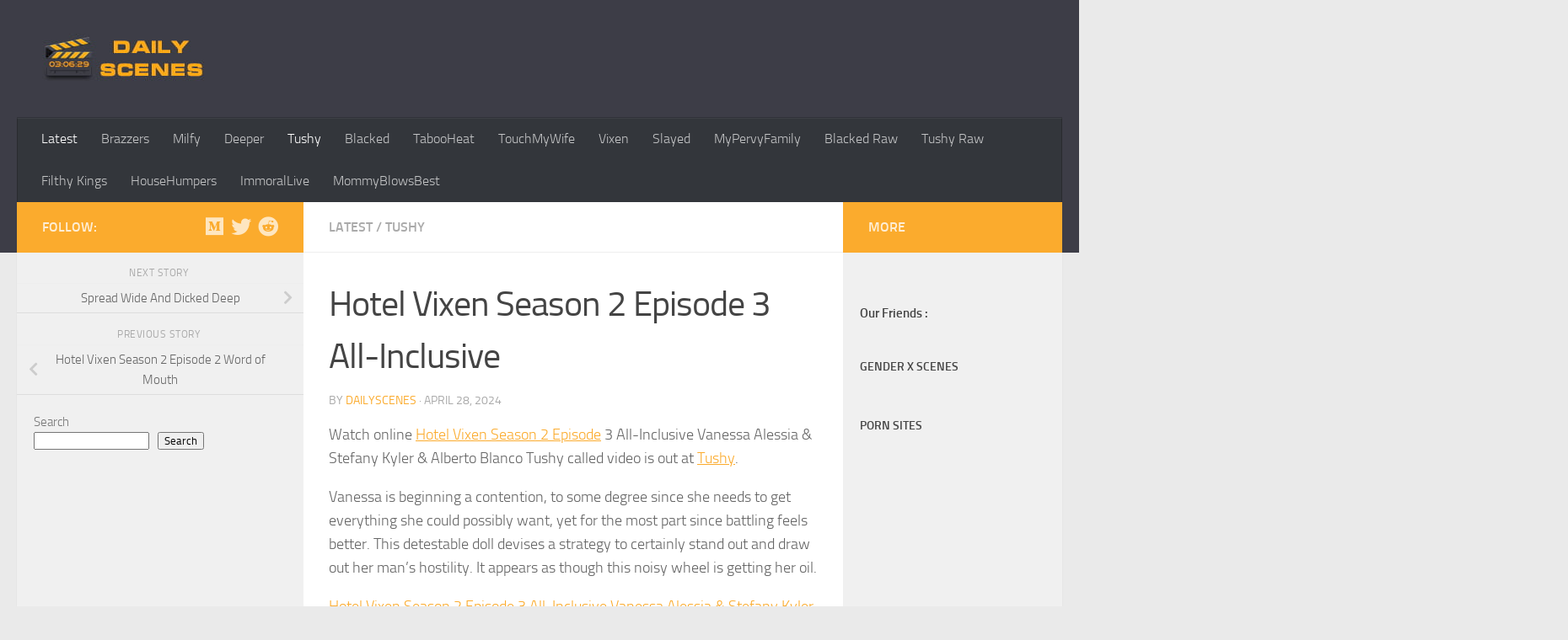

--- FILE ---
content_type: text/html; charset=UTF-8
request_url: https://www.dailyscenes.com/hotel-vixen-season-2-episode-3-all-inclusive/
body_size: 24084
content:
<!DOCTYPE html><html class="no-js" lang="en-US"><head><script data-no-optimize="1">var litespeed_docref=sessionStorage.getItem("litespeed_docref");litespeed_docref&&(Object.defineProperty(document,"referrer",{get:function(){return litespeed_docref}}),sessionStorage.removeItem("litespeed_docref"));</script> <meta charset="UTF-8"><meta name="viewport" content="width=device-width, initial-scale=1.0"><link rel="profile" href="https://gmpg.org/xfn/11" /><link rel="pingback" href="https://www.dailyscenes.com/xmlrpc.php"><meta name='robots' content='index, follow, max-image-preview:large, max-snippet:-1, max-video-preview:-1' /> <script type="litespeed/javascript">document.documentElement.className=document.documentElement.className.replace("no-js","js")</script> <title>Hotel Vixen Season 2 Episode 3 All-Inclusive - Daily Scenes</title><meta name="description" content="Watch online Hotel Vixen Season 2 Episode 3 All-Inclusive Vanessa Alessia &amp; Stefany Kyler &amp; Alberto Blanco Tushy called video is out at Tushy." /><link rel="canonical" href="https://www.dailyscenes.com/hotel-vixen-season-2-episode-3-all-inclusive/" /><meta property="og:locale" content="en_US" /><meta property="og:type" content="article" /><meta property="og:title" content="Hotel Vixen Season 2 Episode 3 All-Inclusive - Daily Scenes" /><meta property="og:description" content="Watch online Hotel Vixen Season 2 Episode 3 All-Inclusive Vanessa Alessia &amp; Stefany Kyler &amp; Alberto Blanco Tushy called video is out at Tushy." /><meta property="og:url" content="https://www.dailyscenes.com/hotel-vixen-season-2-episode-3-all-inclusive/" /><meta property="og:site_name" content="Free Porn Trailers And VR Trailers" /><meta property="article:published_time" content="2024-04-28T05:40:17+00:00" /><meta property="article:modified_time" content="2026-01-22T09:06:19+00:00" /><meta property="og:image" content="https://bunny-wp-pullzone-eo1huxkfan.b-cdn.net/wp-content/uploads/2024/04/Hotel-Vixen-Season-2-Episode-3-All-Inclusive-Vanessa-Alessia-_-Stefany-Kyler-_-Alberto-Blanco-Tushy.webp" /><meta property="og:image:width" content="1237" /><meta property="og:image:height" content="692" /><meta property="og:image:type" content="image/webp" /><meta name="author" content="dailyscenes" /><meta name="twitter:card" content="summary_large_image" /><meta name="twitter:label1" content="Written by" /><meta name="twitter:data1" content="dailyscenes" /><meta name="twitter:label2" content="Est. reading time" /><meta name="twitter:data2" content="4 minutes" /> <script type="application/ld+json" class="yoast-schema-graph">{"@context":"https://schema.org","@graph":[{"@type":"Article","@id":"https://www.dailyscenes.com/hotel-vixen-season-2-episode-3-all-inclusive/#article","isPartOf":{"@id":"https://www.dailyscenes.com/hotel-vixen-season-2-episode-3-all-inclusive/"},"author":{"name":"dailyscenes","@id":"https://www.dailyscenes.com/#/schema/person/923049cb365032a6068f7b558b5e4dc3"},"headline":"Hotel Vixen Season 2 Episode 3 All-Inclusive","datePublished":"2024-04-28T05:40:17+00:00","dateModified":"2026-01-22T09:06:19+00:00","mainEntityOfPage":{"@id":"https://www.dailyscenes.com/hotel-vixen-season-2-episode-3-all-inclusive/"},"wordCount":741,"publisher":{"@id":"https://www.dailyscenes.com/#organization"},"image":{"@id":"https://www.dailyscenes.com/hotel-vixen-season-2-episode-3-all-inclusive/#primaryimage"},"thumbnailUrl":"https://bunny-wp-pullzone-eo1huxkfan.b-cdn.net/wp-content/uploads/2024/04/Hotel-Vixen-Season-2-Episode-3-All-Inclusive-Vanessa-Alessia-_-Stefany-Kyler-_-Alberto-Blanco-Tushy.webp","keywords":["Alberto Blanco","Stefany Kyler","Tushy","Vanessa Alessia"],"articleSection":["Latest","Tushy"],"inLanguage":"en-US"},{"@type":"WebPage","@id":"https://www.dailyscenes.com/hotel-vixen-season-2-episode-3-all-inclusive/","url":"https://www.dailyscenes.com/hotel-vixen-season-2-episode-3-all-inclusive/","name":"Hotel Vixen Season 2 Episode 3 All-Inclusive - Daily Scenes","isPartOf":{"@id":"https://www.dailyscenes.com/#website"},"primaryImageOfPage":{"@id":"https://www.dailyscenes.com/hotel-vixen-season-2-episode-3-all-inclusive/#primaryimage"},"image":{"@id":"https://www.dailyscenes.com/hotel-vixen-season-2-episode-3-all-inclusive/#primaryimage"},"thumbnailUrl":"https://bunny-wp-pullzone-eo1huxkfan.b-cdn.net/wp-content/uploads/2024/04/Hotel-Vixen-Season-2-Episode-3-All-Inclusive-Vanessa-Alessia-_-Stefany-Kyler-_-Alberto-Blanco-Tushy.webp","datePublished":"2024-04-28T05:40:17+00:00","dateModified":"2026-01-22T09:06:19+00:00","description":"Watch online Hotel Vixen Season 2 Episode 3 All-Inclusive Vanessa Alessia &amp; Stefany Kyler &amp; Alberto Blanco Tushy called video is out at Tushy.","breadcrumb":{"@id":"https://www.dailyscenes.com/hotel-vixen-season-2-episode-3-all-inclusive/#breadcrumb"},"inLanguage":"en-US","potentialAction":[{"@type":"ReadAction","target":["https://www.dailyscenes.com/hotel-vixen-season-2-episode-3-all-inclusive/"]}]},{"@type":"ImageObject","inLanguage":"en-US","@id":"https://www.dailyscenes.com/hotel-vixen-season-2-episode-3-all-inclusive/#primaryimage","url":"https://bunny-wp-pullzone-eo1huxkfan.b-cdn.net/wp-content/uploads/2024/04/Hotel-Vixen-Season-2-Episode-3-All-Inclusive-Vanessa-Alessia-_-Stefany-Kyler-_-Alberto-Blanco-Tushy.webp","contentUrl":"https://bunny-wp-pullzone-eo1huxkfan.b-cdn.net/wp-content/uploads/2024/04/Hotel-Vixen-Season-2-Episode-3-All-Inclusive-Vanessa-Alessia-_-Stefany-Kyler-_-Alberto-Blanco-Tushy.webp","width":1237,"height":692,"caption":"Hotel Vixen Season 2 Episode 3 All-Inclusive Vanessa Alessia & Stefany Kyler & Alberto Blanco Tushy"},{"@type":"BreadcrumbList","@id":"https://www.dailyscenes.com/hotel-vixen-season-2-episode-3-all-inclusive/#breadcrumb","itemListElement":[{"@type":"ListItem","position":1,"name":"Home","item":"https://www.dailyscenes.com/"},{"@type":"ListItem","position":2,"name":"Hotel Vixen Season 2 Episode 3 All-Inclusive"}]},{"@type":"WebSite","@id":"https://www.dailyscenes.com/#website","url":"https://www.dailyscenes.com/","name":"Daily Scenes","description":"Daily Adult Video Scenes &amp; Trailers","publisher":{"@id":"https://www.dailyscenes.com/#organization"},"potentialAction":[{"@type":"SearchAction","target":{"@type":"EntryPoint","urlTemplate":"https://www.dailyscenes.com/?s={search_term_string}"},"query-input":{"@type":"PropertyValueSpecification","valueRequired":true,"valueName":"search_term_string"}}],"inLanguage":"en-US"},{"@type":"Organization","@id":"https://www.dailyscenes.com/#organization","name":"Free Daily Porn Trailers","url":"https://www.dailyscenes.com/","logo":{"@type":"ImageObject","inLanguage":"en-US","@id":"https://www.dailyscenes.com/#/schema/logo/image/","url":"https://bunny-wp-pullzone-eo1huxkfan.b-cdn.net/wp-content/uploads/2024/02/logo.jpg","contentUrl":"https://bunny-wp-pullzone-eo1huxkfan.b-cdn.net/wp-content/uploads/2024/02/logo.jpg","width":200,"height":60,"caption":"Free Daily Porn Trailers"},"image":{"@id":"https://www.dailyscenes.com/#/schema/logo/image/"}},{"@type":"Person","@id":"https://www.dailyscenes.com/#/schema/person/923049cb365032a6068f7b558b5e4dc3","name":"dailyscenes","image":{"@type":"ImageObject","inLanguage":"en-US","@id":"https://www.dailyscenes.com/#/schema/person/image/","url":"https://www.dailyscenes.com/wp-content/litespeed/avatar/89076c9f9cf74b7db8254d3ceafeea4b.jpg?ver=1769604737","contentUrl":"https://www.dailyscenes.com/wp-content/litespeed/avatar/89076c9f9cf74b7db8254d3ceafeea4b.jpg?ver=1769604737","caption":"dailyscenes"},"sameAs":["https://www.dailyscenes.com"]}]}</script> <link rel='dns-prefetch' href='//www.googletagmanager.com' /><link rel='dns-prefetch' href='//bunny-wp-pullzone-eo1huxkfan.b-cdn.net' /><link rel='preconnect' href='https://bunny-wp-pullzone-eo1huxkfan.b-cdn.net' /><link rel="alternate" type="application/rss+xml" title="Free Porn Trailers And VR Trailers &raquo; Feed" href="https://www.dailyscenes.com/feed/" /><link rel="alternate" type="application/rss+xml" title="Free Porn Trailers And VR Trailers &raquo; Comments Feed" href="https://www.dailyscenes.com/comments/feed/" /><link rel="alternate" type="application/rss+xml" title="Free Porn Trailers And VR Trailers &raquo; Hotel Vixen Season 2 Episode 3 All-Inclusive Comments Feed" href="https://www.dailyscenes.com/hotel-vixen-season-2-episode-3-all-inclusive/feed/" /><link rel="alternate" title="oEmbed (JSON)" type="application/json+oembed" href="https://www.dailyscenes.com/wp-json/oembed/1.0/embed?url=https%3A%2F%2Fwww.dailyscenes.com%2Fhotel-vixen-season-2-episode-3-all-inclusive%2F" /><link rel="alternate" title="oEmbed (XML)" type="text/xml+oembed" href="https://www.dailyscenes.com/wp-json/oembed/1.0/embed?url=https%3A%2F%2Fwww.dailyscenes.com%2Fhotel-vixen-season-2-episode-3-all-inclusive%2F&#038;format=xml" /><style id='wp-img-auto-sizes-contain-inline-css'>img:is([sizes=auto i],[sizes^="auto," i]){contain-intrinsic-size:3000px 1500px}
/*# sourceURL=wp-img-auto-sizes-contain-inline-css */</style><style id="litespeed-ccss">:root{--wp-block-synced-color:#7a00df;--wp-block-synced-color--rgb:122,0,223;--wp-bound-block-color:var(--wp-block-synced-color);--wp-editor-canvas-background:#ddd;--wp-admin-theme-color:#007cba;--wp-admin-theme-color--rgb:0,124,186;--wp-admin-theme-color-darker-10:#006ba1;--wp-admin-theme-color-darker-10--rgb:0,107,160.5;--wp-admin-theme-color-darker-20:#005a87;--wp-admin-theme-color-darker-20--rgb:0,90,135;--wp-admin-border-width-focus:2px}:root{--wp--preset--font-size--normal:16px;--wp--preset--font-size--huge:42px}.screen-reader-text{border:0;clip-path:inset(50%);height:1px;margin:-1px;overflow:hidden;padding:0;position:absolute;width:1px;word-wrap:normal!important}.wp-block-search__button{margin-left:10px;word-break:normal}:where(.wp-block-search__button){border:1px solid #ccc;padding:6px 10px}.wp-block-search__inside-wrapper{display:flex;flex:auto;flex-wrap:nowrap;max-width:100%}.wp-block-search__label{width:100%}:where(.wp-block-search__input){appearance:none;border:1px solid #949494;flex-grow:1;font-family:inherit;font-size:inherit;font-style:inherit;font-weight:inherit;letter-spacing:inherit;line-height:inherit;margin-left:0;margin-right:0;min-width:3rem;padding:8px;text-decoration:unset!important;text-transform:inherit}:root{--wp--preset--aspect-ratio--square:1;--wp--preset--aspect-ratio--4-3:4/3;--wp--preset--aspect-ratio--3-4:3/4;--wp--preset--aspect-ratio--3-2:3/2;--wp--preset--aspect-ratio--2-3:2/3;--wp--preset--aspect-ratio--16-9:16/9;--wp--preset--aspect-ratio--9-16:9/16;--wp--preset--color--black:#000000;--wp--preset--color--cyan-bluish-gray:#abb8c3;--wp--preset--color--white:#ffffff;--wp--preset--color--pale-pink:#f78da7;--wp--preset--color--vivid-red:#cf2e2e;--wp--preset--color--luminous-vivid-orange:#ff6900;--wp--preset--color--luminous-vivid-amber:#fcb900;--wp--preset--color--light-green-cyan:#7bdcb5;--wp--preset--color--vivid-green-cyan:#00d084;--wp--preset--color--pale-cyan-blue:#8ed1fc;--wp--preset--color--vivid-cyan-blue:#0693e3;--wp--preset--color--vivid-purple:#9b51e0;--wp--preset--gradient--vivid-cyan-blue-to-vivid-purple:linear-gradient(135deg,rgb(6,147,227) 0%,rgb(155,81,224) 100%);--wp--preset--gradient--light-green-cyan-to-vivid-green-cyan:linear-gradient(135deg,rgb(122,220,180) 0%,rgb(0,208,130) 100%);--wp--preset--gradient--luminous-vivid-amber-to-luminous-vivid-orange:linear-gradient(135deg,rgb(252,185,0) 0%,rgb(255,105,0) 100%);--wp--preset--gradient--luminous-vivid-orange-to-vivid-red:linear-gradient(135deg,rgb(255,105,0) 0%,rgb(207,46,46) 100%);--wp--preset--gradient--very-light-gray-to-cyan-bluish-gray:linear-gradient(135deg,rgb(238,238,238) 0%,rgb(169,184,195) 100%);--wp--preset--gradient--cool-to-warm-spectrum:linear-gradient(135deg,rgb(74,234,220) 0%,rgb(151,120,209) 20%,rgb(207,42,186) 40%,rgb(238,44,130) 60%,rgb(251,105,98) 80%,rgb(254,248,76) 100%);--wp--preset--gradient--blush-light-purple:linear-gradient(135deg,rgb(255,206,236) 0%,rgb(152,150,240) 100%);--wp--preset--gradient--blush-bordeaux:linear-gradient(135deg,rgb(254,205,165) 0%,rgb(254,45,45) 50%,rgb(107,0,62) 100%);--wp--preset--gradient--luminous-dusk:linear-gradient(135deg,rgb(255,203,112) 0%,rgb(199,81,192) 50%,rgb(65,88,208) 100%);--wp--preset--gradient--pale-ocean:linear-gradient(135deg,rgb(255,245,203) 0%,rgb(182,227,212) 50%,rgb(51,167,181) 100%);--wp--preset--gradient--electric-grass:linear-gradient(135deg,rgb(202,248,128) 0%,rgb(113,206,126) 100%);--wp--preset--gradient--midnight:linear-gradient(135deg,rgb(2,3,129) 0%,rgb(40,116,252) 100%);--wp--preset--font-size--small:13px;--wp--preset--font-size--medium:20px;--wp--preset--font-size--large:36px;--wp--preset--font-size--x-large:42px;--wp--preset--spacing--20:0.44rem;--wp--preset--spacing--30:0.67rem;--wp--preset--spacing--40:1rem;--wp--preset--spacing--50:1.5rem;--wp--preset--spacing--60:2.25rem;--wp--preset--spacing--70:3.38rem;--wp--preset--spacing--80:5.06rem;--wp--preset--shadow--natural:6px 6px 9px rgba(0, 0, 0, 0.2);--wp--preset--shadow--deep:12px 12px 50px rgba(0, 0, 0, 0.4);--wp--preset--shadow--sharp:6px 6px 0px rgba(0, 0, 0, 0.2);--wp--preset--shadow--outlined:6px 6px 0px -3px rgb(255, 255, 255), 6px 6px rgb(0, 0, 0);--wp--preset--shadow--crisp:6px 6px 0px rgb(0, 0, 0)}.clear{clear:both;visibility:hidden}a,article,body,div,form,h1,h2,h3,h4,header,html,i,img,label,li,nav,p,span,strong,ul{margin:0;padding:0;border:0;font:inherit;vertical-align:baseline}article,header,nav{display:block}ul{list-style:none}html{-webkit-font-smoothing:antialiased}body{background:#eaeaea;font-size:1rem;line-height:1.5em;color:#666;font-weight:300}a{color:#16cfc1;text-decoration:none}article .entry a{text-decoration:underline}img{max-width:100%;height:auto}strong{font-weight:600}.clear{display:block;overflow:hidden;width:0;height:0}.group:after,.group:before{content:"";display:table}.group:after{clear:both}.group{zoom:1}.fab,.fas{width:1em;text-align:center}button,input,label{font-family:inherit}.sidebar-toggle-arrows,[role=search].search-form label:after{font-family:"Font Awesome 5 Free";text-rendering:auto}.search-form input[type=search],input[type=submit]{margin:0;-moz-box-sizing:border-box;-webkit-box-sizing:border-box;box-sizing:border-box;-webkit-border-radius:0;border-radius:0}input[type=submit]{-moz-appearance:none;-webkit-appearance:none}.search-form input[type=search]{background:#fff;border:2px solid #ddd;color:#777;display:block;max-width:100%;padding:7px 8px}input[type=submit]{background:#16cfc1;color:#fff;padding:10px;font-weight:600;display:inline-block;border:none;-webkit-border-radius:3px;border-radius:3px}[role=search].search-form{display:-webkit-box;display:-ms-flexbox;display:flex}[role=search].search-form label{position:relative;-webkit-box-flex:1;-ms-flex:1;flex:1;margin-right:5px}[role=search].search-form label input{padding-left:26px;line-height:20px;width:100%}[role=search].search-form input[type=submit]{line-height:15px}[role=search].search-form label:after{color:#ccc;line-height:1.714em;font-size:.875em;content:"";position:absolute;left:10px;top:8px;font-weight:900;-moz-osx-font-smoothing:grayscale;-webkit-font-smoothing:antialiased;font-style:normal;font-variant:normal}.entry{font-size:1.125em;line-height:1.6em}.entry p{margin-bottom:1em}.sidebar-toggle-arrows{font-weight:900;-moz-osx-font-smoothing:grayscale;-webkit-font-smoothing:antialiased;font-variant:normal}h1,h2,h3,h4{color:#444;font-weight:600;-ms-word-wrap:break-word;word-wrap:break-word}.entry h2{margin-bottom:14px;font-weight:400;line-height:1.3em}.entry h2{font-size:2.125em;letter-spacing:-.7px}.screen-reader-text{position:absolute;width:1px;height:1px;padding:0;margin:-1px;overflow:hidden;clip:rect(0,0,0,0);border:0}.screen-reader-text.skip-link{background-color:#f1f1f1;box-shadow:0 0 2px 2px rgb(0 0 0/.6);color:#21759b;font-weight:700;height:auto;width:auto;left:5px;line-height:normal;padding:15px 23px 14px;text-decoration:none;top:5px}.content,.main,.main-inner{position:relative}#wrapper{height:100%}.container{padding:0 20px}.container-inner{max-width:1380px;width:100%;margin:0 auto}.main{background-color:#fff!important;width:100%}.main-inner{z-index:1;min-height:600px}.content{width:100%}.hu-pad{padding:30px 30px 20px}.container-inner>.main::after,.container-inner>.main::before{background-color:#f0f0f0;position:absolute;top:0;bottom:0;content:"";display:block;z-index:0}.col-3cm .container-inner>.main::before{left:0;padding-left:340px}.col-3cm .container-inner>.main::after{right:0;padding-right:260px}.col-3cm .main-inner{padding-left:340px;padding-right:260px}.col-3cm .sidebar.s1{float:left;margin-left:-340px}.col-3cm .sidebar.s2{float:right;margin-right:-260px;position:relative;right:-100%}.col-3cm .content{float:right}.col-3cm{overflow-x:hidden}.sidebar{padding-bottom:20px;position:relative;z-index:2;-webkit-transform:translate3d(0,0,0);-moz-transform:translate3d(0,0,0);-o-transform:translate3d(0,0,0);transform:translate3d(0,0,0)}.sidebar .sidebar-content,.sidebar .sidebar-toggle{-webkit-transform:translate3d(0,0,0);-moz-transform:translate3d(0,0,0);-o-transform:translate3d(0,0,0);transform:translate3d(0,0,0);background:#f0f0f0}.sidebar-top{padding:15px 30px}.sidebar-top p{float:left;color:#fff;color:rgb(255 255 255/.8);font-size:1rem;font-weight:600;text-transform:uppercase;line-height:1.5rem;padding:3px 0}.sidebar-toggle{display:none;text-align:center;width:100%;height:60px;-webkit-box-shadow:inset 0-1px 0 rgb(255 255 255/.1);box-shadow:inset 0-1px 0 rgb(255 255 255/.1);border:none;padding:0}.sidebar-toggle i{font-size:30px;color:#fff;padding:15px 0}.sidebar-toggle-arrows{opacity:0;font-style:normal;position:relative}.collapsed .sidebar-toggle-arrows{opacity:1}.sidebar[data-position=right] .sidebar-toggle-arrows:before{content:""}.sidebar[data-position=left] .sidebar-toggle-arrows:before{content:""}.sidebar.s1{width:340px;z-index:2}.sidebar.s1 .sidebar-toggle,.sidebar.s1 .sidebar-top{background:#16cfc1}@media only screen and (min-width:479px) and (max-width:960px){.sidebar.s1 .sidebar-top{background:0 0!important;border-bottom:1px solid #ddd}.sidebar.s1 .sidebar-top p{color:#666}.sidebar.s1 .sidebar-top .social-links .social-tooltip{color:#666!important}}.sidebar.s2{width:260px;z-index:1}.sidebar.s2 .sidebar-toggle,.sidebar.s2 .sidebar-top{background:#efb93f}@media only screen and (min-width:479px) and (max-width:1200px){.sidebar.s2 .sidebar-top{background:0 0!important;border-bottom:1px solid #ddd}.sidebar.s2 .sidebar-top p{color:#666}}.last{clear:right;margin-right:0!important}.social-links{float:right;position:relative;padding-top:2px;font-size:1rem;line-height:1.5rem}.social-links li{display:inline-block;margin-left:8px;line-height:1em}.social-links li a{display:block!important;position:relative;text-align:center}.social-links .social-tooltip{color:#fff;color:rgb(255 255 255/.7);font-size:1.5rem;display:inline;position:relative;z-index:98}.nav li>a:after,.nav>li>a:after{font-weight:900;font-style:normal;font-family:"Font Awesome 5 Free";-moz-osx-font-smoothing:grayscale;-webkit-font-smoothing:antialiased;font-variant:normal}.nav-container{background:#888;z-index:99;position:relative}.ham__navbar-toggler-two{float:right;z-index:10001;margin:0;text-align:center}.nav-text{display:none;position:absolute;right:52px;font-size:1em;line-height:1.5em;padding:13px 20px}.nav li>a:after,.nav>li>a:after{display:inline-block;text-rendering:auto}.ham__navbar-toggler-two{display:none;height:50px;width:50px;position:relative;border:none;background:0 0;vertical-align:middle;border-radius:0;padding:0}.ham__navbar-toggler-two .ham__navbar-span-wrapper{padding:0 20px;height:12px;margin:19px 5px;position:relative;display:block}.ham__navbar-toggler-two .line{display:block;background:#fff;width:20px;height:1.5px;position:absolute;left:10px;-webkit-border-radius:5px;-webkit-background-clip:padding-box;-moz-border-radius:5px;-moz-background-clip:padding;border-radius:5px;background-clip:padding-box;backface-visibility:hidden}#footer .ham__navbar-toggler-two .line{background:#444}.ham__navbar-toggler-two .line.line-1{top:0}.ham__navbar-toggler-two .line.line-2{top:50%}.ham__navbar-toggler-two .line.line-3{top:100%}@media only screen and (min-width:720px){.nav,.nav>li{position:relative}#header .nav-container .nav{display:block!important}.nav-wrap{height:auto!important}.nav{font-size:0}.nav li a{color:#ccc;display:block;line-height:1.25rem}.nav li>a:after{content:"";float:right;opacity:.5}.nav>li>a:after{content:"";float:none;margin-left:6px;font-size:.875em;line-height:1.2em}.nav li>a:only-child:after{content:"";margin:0}.nav>li{font-size:1rem;border-right:1px solid #999;display:inline-block}.nav>li>a{padding:15px 14px}.nav li.current-post-parent>a{color:#fff}}@media only screen and (max-width:719px){.nav,.nav-wrap{float:left;width:100%}.nav-wrap{position:relative}#header .nav-container .nav{display:none}.ham__navbar-toggler-two,.nav li a,.nav-text{display:block}.nav{font-weight:400}.nav-container{text-transform:none}.nav-wrap{overflow:hidden}.nav li a{line-height:1.6em;padding:8px 13px}.nav>li{font-size:.9375em}.nav li.current-post-parent>a{color:#fff}}#header,#header .container-inner{position:relative}#header{background:#454e5c;padding-bottom:60px}#header .hu-pad{padding-top:30px;padding-bottom:30px}.mobile-title-logo-in-header{display:none}.site-title{font-size:2.625em;font-weight:600;letter-spacing:-.5px;float:left;line-height:1.4285em;padding:10px 0}.site-title a{display:block;color:#fff;max-width:100%}.site-title a img{display:block;max-width:100%;max-height:60px;height:auto;padding:0;margin:0 auto;-webkit-border-radius:0;border-radius:0;width:auto}#header-widgets{display:none}#header #nav-mobile{background-color:#454e5c}#nav-header.nav-container{background:#454e5c;z-index:97;-webkit-box-shadow:inset 0 1px 0 rgb(255 255 255/.05),0-1px 0 rgb(0 0 0/.2),inset 1px 0 0 rgb(0 0 0/.2),inset -1px 0 0 rgb(0 0 0/.2);box-shadow:inset 0 1px 0 rgb(255 255 255/.05),0-1px 0 rgb(0 0 0/.2),inset 1px 0 0 rgb(0 0 0/.2),inset -1px 0 0 rgb(0 0 0/.2)}#nav-header .container{padding:0 15px}#nav-header .nav-text{color:#fff;color:rgb(255 255 255/.7)}.mobile-menu{display:none}.mobile-menu .mobile-search{-moz-box-sizing:border-box;-webkit-box-sizing:border-box;box-sizing:border-box;padding:6px 14px 15px}@media only screen and (min-width:720px){.header-ads-desktop #header-widgets{float:right;display:block}#nav-header .nav li a{color:#fff;color:rgb(255 255 255/.7)}#nav-header .nav>li{border-right:none}#nav-header .nav li.current-post-parent>a{color:#fff}}@media only screen and (max-width:719px){#header{z-index:9999}#header .logo-tagline-group{display:none}#nav-header.nav-container{border-left:0;border-right:0}#nav-header .container{padding:0}#nav-header .nav{padding-bottom:20px}#header .nav-container .nav li a{color:#fff;color:rgb(255 255 255/.9);border-top:1px solid rgb(255 255 255/.06)}#header .nav-container .nav li.current-post-parent>a{text-decoration:underline;background:rgb(0 0 0/.15);color:#fff}.mobile-menu{display:block}.desktop-menu{display:none}.header-mobile-sticky .mobile-sticky{position:fixed;width:100%}.header-mobile-sticky #header{min-height:50px}}@media only screen and (max-width:719px){#header .mobile-title-logo-in-header{display:block;float:left;height:50px;line-height:50px;width:75vw;position:relative}#header .mobile-title-logo-in-header .site-title{height:100%;width:auto;z-index:3;overflow:hidden;left:13px;position:relative;max-width:72vw;line-height:inherit;padding:0}#header .mobile-title-logo-in-header .site-title a img{max-height:45px;max-width:75%;margin:inherit}#header .mobile-title-logo-in-header .site-title a{font-size:.6em;text-align:left;white-space:nowrap;overflow:hidden;text-overflow:ellipsis;vertical-align:middle;display:inline-block;top:50%;-webkit-transform:translateY(-50%);-moz-transform:translateY(-50%);-o-transform:translateY(-50%);transform:translateY(-50%);position:absolute;color:#fff}}#page{padding-bottom:60px;margin-top:-60px}#page .container-inner{background:#fff;-webkit-box-shadow:0 1px 1px rgb(0 0 0/.1);box-shadow:0 1px 1px rgb(0 0 0/.1)}.content .post{position:relative}.single .post{margin-bottom:40px}.post-title{color:#444;margin-bottom:10px;font-size:1.375em;font-weight:400;line-height:1.5em;-ms-word-wrap:break-word;word-wrap:break-word}.single .post-title{font-size:2.62em;letter-spacing:-1px;line-height:1.5em}.post-byline{font-size:.875em;font-weight:400;color:#aaa;text-transform:uppercase;margin-bottom:1em}.post-nav li{width:100%;display:inline;float:left;text-align:center;min-height:4.56em}.post-nav li a{position:relative;display:block;padding:.3em 40px}.post-nav li i{color:#ccc;font-size:1.125em;position:absolute;top:50%;margin-top:-10px}.post-nav li>strong{display:block;font-size:.75em;color:#aaa;letter-spacing:.5px;font-weight:400;text-transform:uppercase;padding-top:1em}.post-nav li a span{font-size:.9375em;color:#666}.post-nav li.previous i{left:10px}.post-nav li.next i{right:10px}.page-title{background:#fff;position:relative;padding-top:18px;padding-bottom:17px;border-bottom:1px solid #eee;color:#666;font-size:1em;font-weight:600;text-transform:uppercase;line-height:1.5rem}.sidebar .post-nav li a,.sidebar .post-nav li.next a,.sidebar .post-nav li.previous a{border-bottom:1px solid #ddd}.page-title a{color:#aaa}.page-title span{color:#aaa}.page-title .meta-single li{float:left;margin-right:14px}.sidebar .post-nav li a{border-top:1px solid #eee}.content .post{overflow:visible}.widget,.widget>h3{font-size:.9375em}.widget{color:#777;overflow:hidden}.widget a{color:#777}.widget>h3 a{color:#444}.widget>h3{font-weight:400;text-transform:uppercase;margin-bottom:6px}.sidebar .widget{padding:30px 30px 20px}#wrapper,.container-inner{min-width:320px}@media only screen and (max-width:1200px){#header-widgets{display:none}}@media only screen and (min-width:480px) and (max-width:1200px){.container{padding:0 10px}.s2.collapsed{width:50px;-webkit-box-shadow:none!important;-moz-box-shadow:none!important;box-shadow:none!important}.s2.collapsed .sidebar-content{display:none;float:left;width:100%}.sidebar.s2 .sidebar-toggle{display:block}.s2.collapsed .sidebar-content{opacity:0}.col-3cm .container-inner>.main::after,.col-3cm .main-inner{padding-right:50px}.col-3cm .s2.collapsed{margin-right:-50px}}@media only screen and (min-width:480px) and (max-width:960px){.col-3cm .container-inner>.main::before,.col-3cm .main-inner{padding-left:50px}.s1.collapsed{width:50px;-webkit-box-shadow:none!important;-moz-box-shadow:none!important;box-shadow:none!important}.s1.collapsed .sidebar-content{opacity:0;display:none;float:left;width:100%}.sidebar.s1 .sidebar-toggle{display:block}.col-3cm .s1.collapsed{margin-left:-50px}.col-3cm .s2.collapsed{margin-right:-50px}}@media only screen and (max-width:719px){.container{padding:0}.page-title.hu-pad{padding-top:12px;padding-bottom:12px}.sidebar-toggle{height:50px}.sidebar-toggle i{padding:10px 0}.hu-pad{padding:20px 20px 10px}#header .hu-pad{padding-top:0}#header,#header .hu-pad{padding-bottom:0}.entry{font-size:.9375em}.entry h2{font-size:1.625em;letter-spacing:-.5px}.site-title{padding:30px 0;width:100%;float:none;line-height:1.19em;font-size:2.2em}.site-title a{text-align:center}#page{margin-top:0;padding-bottom:10px}.page-title{font-size:.875em}.single .post-title{font-size:1.375em;line-height:1.5em;letter-spacing:0}.post-byline{font-size:.8125em}}@media only screen and (max-width:479px){.content,.sidebar[class*=s]{width:100%;float:none;margin-right:0!important;margin-left:0!important}.sidebar[class*=s]{background:#f0f0f0;display:block;float:none}.main,.main-inner{background-image:none!important;padding:0!important}.sidebar.s2{right:0!important;left:0!important}.container-inner>.main::after,.container-inner>.main::before{display:none}.hu-pad{padding:15px 15px 5px}.sidebar .widget,.sidebar-top{padding-left:15px!important;padding-right:15px!important}.site-title{font-size:2em}}body{font-size:1rem}@media only screen and (min-width:720px){.nav>li{font-size:1rem}}.sidebar .widget{padding-left:20px;padding-right:20px;padding-top:20px}a{color:#fbab2d}input[type="submit"],.sidebar.s1 .sidebar-top,.sidebar.s1 .sidebar-toggle{background-color:#fbab2d}.sidebar.s2 .sidebar-top,.sidebar.s2 .sidebar-toggle{background-color:#fbab2d}#header{background-color:#3d3d47}#header #nav-mobile{background-color:#33363b}#nav-header.nav-container{background-color:#33363b}body{background-color:#eaeaea}.fab{font-weight:400}.fab,.fas{-moz-osx-font-smoothing:grayscale;-webkit-font-smoothing:antialiased;display:inline-block;font-style:normal;font-variant:normal;text-rendering:auto;line-height:1}.fa-chevron-left:before{content:""}.fa-chevron-right:before{content:""}.fa-medium:before{content:""}.fa-reddit:before{content:""}.fa-twitter:before{content:""}.fab{font-family:"Font Awesome 5 Brands"}.fas{font-family:"Font Awesome 5 Free"}.fas{font-weight:900}body{font-family:"Titillium",Arial,sans-serif}</style><link rel="preload" data-asynced="1" data-optimized="2" as="style" onload="this.onload=null;this.rel='stylesheet'" href="https://www.dailyscenes.com/wp-content/litespeed/css/be04df56711e114aae60fa2d8cb825fa.css?ver=30295" /><script data-optimized="1" type="litespeed/javascript" data-src="https://www.dailyscenes.com/wp-content/plugins/litespeed-cache/assets/js/css_async.min.js"></script> <link data-asynced="1" as="style" onload="this.onload=null;this.rel='stylesheet'"  rel='preload' id='wp-block-library-css' href='https://bunny-wp-pullzone-eo1huxkfan.b-cdn.net/wp-includes/css/dist/block-library/style.min.css' media='all' /><style id='wp-block-heading-inline-css'>h1:where(.wp-block-heading).has-background,h2:where(.wp-block-heading).has-background,h3:where(.wp-block-heading).has-background,h4:where(.wp-block-heading).has-background,h5:where(.wp-block-heading).has-background,h6:where(.wp-block-heading).has-background{padding:1.25em 2.375em}h1.has-text-align-left[style*=writing-mode]:where([style*=vertical-lr]),h1.has-text-align-right[style*=writing-mode]:where([style*=vertical-rl]),h2.has-text-align-left[style*=writing-mode]:where([style*=vertical-lr]),h2.has-text-align-right[style*=writing-mode]:where([style*=vertical-rl]),h3.has-text-align-left[style*=writing-mode]:where([style*=vertical-lr]),h3.has-text-align-right[style*=writing-mode]:where([style*=vertical-rl]),h4.has-text-align-left[style*=writing-mode]:where([style*=vertical-lr]),h4.has-text-align-right[style*=writing-mode]:where([style*=vertical-rl]),h5.has-text-align-left[style*=writing-mode]:where([style*=vertical-lr]),h5.has-text-align-right[style*=writing-mode]:where([style*=vertical-rl]),h6.has-text-align-left[style*=writing-mode]:where([style*=vertical-lr]),h6.has-text-align-right[style*=writing-mode]:where([style*=vertical-rl]){rotate:180deg}
/*# sourceURL=https://www.dailyscenes.com/wp-includes/blocks/heading/style.min.css */</style><style id='wp-block-image-inline-css'>.wp-block-image>a,.wp-block-image>figure>a{display:inline-block}.wp-block-image img{box-sizing:border-box;height:auto;max-width:100%;vertical-align:bottom}@media not (prefers-reduced-motion){.wp-block-image img.hide{visibility:hidden}.wp-block-image img.show{animation:show-content-image .4s}}.wp-block-image[style*=border-radius] img,.wp-block-image[style*=border-radius]>a{border-radius:inherit}.wp-block-image.has-custom-border img{box-sizing:border-box}.wp-block-image.aligncenter{text-align:center}.wp-block-image.alignfull>a,.wp-block-image.alignwide>a{width:100%}.wp-block-image.alignfull img,.wp-block-image.alignwide img{height:auto;width:100%}.wp-block-image .aligncenter,.wp-block-image .alignleft,.wp-block-image .alignright,.wp-block-image.aligncenter,.wp-block-image.alignleft,.wp-block-image.alignright{display:table}.wp-block-image .aligncenter>figcaption,.wp-block-image .alignleft>figcaption,.wp-block-image .alignright>figcaption,.wp-block-image.aligncenter>figcaption,.wp-block-image.alignleft>figcaption,.wp-block-image.alignright>figcaption{caption-side:bottom;display:table-caption}.wp-block-image .alignleft{float:left;margin:.5em 1em .5em 0}.wp-block-image .alignright{float:right;margin:.5em 0 .5em 1em}.wp-block-image .aligncenter{margin-left:auto;margin-right:auto}.wp-block-image :where(figcaption){margin-bottom:1em;margin-top:.5em}.wp-block-image.is-style-circle-mask img{border-radius:9999px}@supports ((-webkit-mask-image:none) or (mask-image:none)) or (-webkit-mask-image:none){.wp-block-image.is-style-circle-mask img{border-radius:0;-webkit-mask-image:url('data:image/svg+xml;utf8,<svg viewBox="0 0 100 100" xmlns="http://www.w3.org/2000/svg"><circle cx="50" cy="50" r="50"/></svg>');mask-image:url('data:image/svg+xml;utf8,<svg viewBox="0 0 100 100" xmlns="http://www.w3.org/2000/svg"><circle cx="50" cy="50" r="50"/></svg>');mask-mode:alpha;-webkit-mask-position:center;mask-position:center;-webkit-mask-repeat:no-repeat;mask-repeat:no-repeat;-webkit-mask-size:contain;mask-size:contain}}:root :where(.wp-block-image.is-style-rounded img,.wp-block-image .is-style-rounded img){border-radius:9999px}.wp-block-image figure{margin:0}.wp-lightbox-container{display:flex;flex-direction:column;position:relative}.wp-lightbox-container img{cursor:zoom-in}.wp-lightbox-container img:hover+button{opacity:1}.wp-lightbox-container button{align-items:center;backdrop-filter:blur(16px) saturate(180%);background-color:#5a5a5a40;border:none;border-radius:4px;cursor:zoom-in;display:flex;height:20px;justify-content:center;opacity:0;padding:0;position:absolute;right:16px;text-align:center;top:16px;width:20px;z-index:100}@media not (prefers-reduced-motion){.wp-lightbox-container button{transition:opacity .2s ease}}.wp-lightbox-container button:focus-visible{outline:3px auto #5a5a5a40;outline:3px auto -webkit-focus-ring-color;outline-offset:3px}.wp-lightbox-container button:hover{cursor:pointer;opacity:1}.wp-lightbox-container button:focus{opacity:1}.wp-lightbox-container button:focus,.wp-lightbox-container button:hover,.wp-lightbox-container button:not(:hover):not(:active):not(.has-background){background-color:#5a5a5a40;border:none}.wp-lightbox-overlay{box-sizing:border-box;cursor:zoom-out;height:100vh;left:0;overflow:hidden;position:fixed;top:0;visibility:hidden;width:100%;z-index:100000}.wp-lightbox-overlay .close-button{align-items:center;cursor:pointer;display:flex;justify-content:center;min-height:40px;min-width:40px;padding:0;position:absolute;right:calc(env(safe-area-inset-right) + 16px);top:calc(env(safe-area-inset-top) + 16px);z-index:5000000}.wp-lightbox-overlay .close-button:focus,.wp-lightbox-overlay .close-button:hover,.wp-lightbox-overlay .close-button:not(:hover):not(:active):not(.has-background){background:none;border:none}.wp-lightbox-overlay .lightbox-image-container{height:var(--wp--lightbox-container-height);left:50%;overflow:hidden;position:absolute;top:50%;transform:translate(-50%,-50%);transform-origin:top left;width:var(--wp--lightbox-container-width);z-index:9999999999}.wp-lightbox-overlay .wp-block-image{align-items:center;box-sizing:border-box;display:flex;height:100%;justify-content:center;margin:0;position:relative;transform-origin:0 0;width:100%;z-index:3000000}.wp-lightbox-overlay .wp-block-image img{height:var(--wp--lightbox-image-height);min-height:var(--wp--lightbox-image-height);min-width:var(--wp--lightbox-image-width);width:var(--wp--lightbox-image-width)}.wp-lightbox-overlay .wp-block-image figcaption{display:none}.wp-lightbox-overlay button{background:none;border:none}.wp-lightbox-overlay .scrim{background-color:#fff;height:100%;opacity:.9;position:absolute;width:100%;z-index:2000000}.wp-lightbox-overlay.active{visibility:visible}@media not (prefers-reduced-motion){.wp-lightbox-overlay.active{animation:turn-on-visibility .25s both}.wp-lightbox-overlay.active img{animation:turn-on-visibility .35s both}.wp-lightbox-overlay.show-closing-animation:not(.active){animation:turn-off-visibility .35s both}.wp-lightbox-overlay.show-closing-animation:not(.active) img{animation:turn-off-visibility .25s both}.wp-lightbox-overlay.zoom.active{animation:none;opacity:1;visibility:visible}.wp-lightbox-overlay.zoom.active .lightbox-image-container{animation:lightbox-zoom-in .4s}.wp-lightbox-overlay.zoom.active .lightbox-image-container img{animation:none}.wp-lightbox-overlay.zoom.active .scrim{animation:turn-on-visibility .4s forwards}.wp-lightbox-overlay.zoom.show-closing-animation:not(.active){animation:none}.wp-lightbox-overlay.zoom.show-closing-animation:not(.active) .lightbox-image-container{animation:lightbox-zoom-out .4s}.wp-lightbox-overlay.zoom.show-closing-animation:not(.active) .lightbox-image-container img{animation:none}.wp-lightbox-overlay.zoom.show-closing-animation:not(.active) .scrim{animation:turn-off-visibility .4s forwards}}@keyframes show-content-image{0%{visibility:hidden}99%{visibility:hidden}to{visibility:visible}}@keyframes turn-on-visibility{0%{opacity:0}to{opacity:1}}@keyframes turn-off-visibility{0%{opacity:1;visibility:visible}99%{opacity:0;visibility:visible}to{opacity:0;visibility:hidden}}@keyframes lightbox-zoom-in{0%{transform:translate(calc((-100vw + var(--wp--lightbox-scrollbar-width))/2 + var(--wp--lightbox-initial-left-position)),calc(-50vh + var(--wp--lightbox-initial-top-position))) scale(var(--wp--lightbox-scale))}to{transform:translate(-50%,-50%) scale(1)}}@keyframes lightbox-zoom-out{0%{transform:translate(-50%,-50%) scale(1);visibility:visible}99%{visibility:visible}to{transform:translate(calc((-100vw + var(--wp--lightbox-scrollbar-width))/2 + var(--wp--lightbox-initial-left-position)),calc(-50vh + var(--wp--lightbox-initial-top-position))) scale(var(--wp--lightbox-scale));visibility:hidden}}
/*# sourceURL=https://www.dailyscenes.com/wp-includes/blocks/image/style.min.css */</style><style id='wp-block-search-inline-css'>.wp-block-search__button{margin-left:10px;word-break:normal}.wp-block-search__button.has-icon{line-height:0}.wp-block-search__button svg{height:1.25em;min-height:24px;min-width:24px;width:1.25em;fill:currentColor;vertical-align:text-bottom}:where(.wp-block-search__button){border:1px solid #ccc;padding:6px 10px}.wp-block-search__inside-wrapper{display:flex;flex:auto;flex-wrap:nowrap;max-width:100%}.wp-block-search__label{width:100%}.wp-block-search.wp-block-search__button-only .wp-block-search__button{box-sizing:border-box;display:flex;flex-shrink:0;justify-content:center;margin-left:0;max-width:100%}.wp-block-search.wp-block-search__button-only .wp-block-search__inside-wrapper{min-width:0!important;transition-property:width}.wp-block-search.wp-block-search__button-only .wp-block-search__input{flex-basis:100%;transition-duration:.3s}.wp-block-search.wp-block-search__button-only.wp-block-search__searchfield-hidden,.wp-block-search.wp-block-search__button-only.wp-block-search__searchfield-hidden .wp-block-search__inside-wrapper{overflow:hidden}.wp-block-search.wp-block-search__button-only.wp-block-search__searchfield-hidden .wp-block-search__input{border-left-width:0!important;border-right-width:0!important;flex-basis:0;flex-grow:0;margin:0;min-width:0!important;padding-left:0!important;padding-right:0!important;width:0!important}:where(.wp-block-search__input){appearance:none;border:1px solid #949494;flex-grow:1;font-family:inherit;font-size:inherit;font-style:inherit;font-weight:inherit;letter-spacing:inherit;line-height:inherit;margin-left:0;margin-right:0;min-width:3rem;padding:8px;text-decoration:unset!important;text-transform:inherit}:where(.wp-block-search__button-inside .wp-block-search__inside-wrapper){background-color:#fff;border:1px solid #949494;box-sizing:border-box;padding:4px}:where(.wp-block-search__button-inside .wp-block-search__inside-wrapper) .wp-block-search__input{border:none;border-radius:0;padding:0 4px}:where(.wp-block-search__button-inside .wp-block-search__inside-wrapper) .wp-block-search__input:focus{outline:none}:where(.wp-block-search__button-inside .wp-block-search__inside-wrapper) :where(.wp-block-search__button){padding:4px 8px}.wp-block-search.aligncenter .wp-block-search__inside-wrapper{margin:auto}.wp-block[data-align=right] .wp-block-search.wp-block-search__button-only .wp-block-search__inside-wrapper{float:right}
/*# sourceURL=https://www.dailyscenes.com/wp-includes/blocks/search/style.min.css */</style><style id='wp-block-paragraph-inline-css'>.is-small-text{font-size:.875em}.is-regular-text{font-size:1em}.is-large-text{font-size:2.25em}.is-larger-text{font-size:3em}.has-drop-cap:not(:focus):first-letter{float:left;font-size:8.4em;font-style:normal;font-weight:100;line-height:.68;margin:.05em .1em 0 0;text-transform:uppercase}body.rtl .has-drop-cap:not(:focus):first-letter{float:none;margin-left:.1em}p.has-drop-cap.has-background{overflow:hidden}:root :where(p.has-background){padding:1.25em 2.375em}:where(p.has-text-color:not(.has-link-color)) a{color:inherit}p.has-text-align-left[style*="writing-mode:vertical-lr"],p.has-text-align-right[style*="writing-mode:vertical-rl"]{rotate:180deg}
/*# sourceURL=https://www.dailyscenes.com/wp-includes/blocks/paragraph/style.min.css */</style><style id='global-styles-inline-css'>:root{--wp--preset--aspect-ratio--square: 1;--wp--preset--aspect-ratio--4-3: 4/3;--wp--preset--aspect-ratio--3-4: 3/4;--wp--preset--aspect-ratio--3-2: 3/2;--wp--preset--aspect-ratio--2-3: 2/3;--wp--preset--aspect-ratio--16-9: 16/9;--wp--preset--aspect-ratio--9-16: 9/16;--wp--preset--color--black: #000000;--wp--preset--color--cyan-bluish-gray: #abb8c3;--wp--preset--color--white: #ffffff;--wp--preset--color--pale-pink: #f78da7;--wp--preset--color--vivid-red: #cf2e2e;--wp--preset--color--luminous-vivid-orange: #ff6900;--wp--preset--color--luminous-vivid-amber: #fcb900;--wp--preset--color--light-green-cyan: #7bdcb5;--wp--preset--color--vivid-green-cyan: #00d084;--wp--preset--color--pale-cyan-blue: #8ed1fc;--wp--preset--color--vivid-cyan-blue: #0693e3;--wp--preset--color--vivid-purple: #9b51e0;--wp--preset--gradient--vivid-cyan-blue-to-vivid-purple: linear-gradient(135deg,rgb(6,147,227) 0%,rgb(155,81,224) 100%);--wp--preset--gradient--light-green-cyan-to-vivid-green-cyan: linear-gradient(135deg,rgb(122,220,180) 0%,rgb(0,208,130) 100%);--wp--preset--gradient--luminous-vivid-amber-to-luminous-vivid-orange: linear-gradient(135deg,rgb(252,185,0) 0%,rgb(255,105,0) 100%);--wp--preset--gradient--luminous-vivid-orange-to-vivid-red: linear-gradient(135deg,rgb(255,105,0) 0%,rgb(207,46,46) 100%);--wp--preset--gradient--very-light-gray-to-cyan-bluish-gray: linear-gradient(135deg,rgb(238,238,238) 0%,rgb(169,184,195) 100%);--wp--preset--gradient--cool-to-warm-spectrum: linear-gradient(135deg,rgb(74,234,220) 0%,rgb(151,120,209) 20%,rgb(207,42,186) 40%,rgb(238,44,130) 60%,rgb(251,105,98) 80%,rgb(254,248,76) 100%);--wp--preset--gradient--blush-light-purple: linear-gradient(135deg,rgb(255,206,236) 0%,rgb(152,150,240) 100%);--wp--preset--gradient--blush-bordeaux: linear-gradient(135deg,rgb(254,205,165) 0%,rgb(254,45,45) 50%,rgb(107,0,62) 100%);--wp--preset--gradient--luminous-dusk: linear-gradient(135deg,rgb(255,203,112) 0%,rgb(199,81,192) 50%,rgb(65,88,208) 100%);--wp--preset--gradient--pale-ocean: linear-gradient(135deg,rgb(255,245,203) 0%,rgb(182,227,212) 50%,rgb(51,167,181) 100%);--wp--preset--gradient--electric-grass: linear-gradient(135deg,rgb(202,248,128) 0%,rgb(113,206,126) 100%);--wp--preset--gradient--midnight: linear-gradient(135deg,rgb(2,3,129) 0%,rgb(40,116,252) 100%);--wp--preset--font-size--small: 13px;--wp--preset--font-size--medium: 20px;--wp--preset--font-size--large: 36px;--wp--preset--font-size--x-large: 42px;--wp--preset--spacing--20: 0.44rem;--wp--preset--spacing--30: 0.67rem;--wp--preset--spacing--40: 1rem;--wp--preset--spacing--50: 1.5rem;--wp--preset--spacing--60: 2.25rem;--wp--preset--spacing--70: 3.38rem;--wp--preset--spacing--80: 5.06rem;--wp--preset--shadow--natural: 6px 6px 9px rgba(0, 0, 0, 0.2);--wp--preset--shadow--deep: 12px 12px 50px rgba(0, 0, 0, 0.4);--wp--preset--shadow--sharp: 6px 6px 0px rgba(0, 0, 0, 0.2);--wp--preset--shadow--outlined: 6px 6px 0px -3px rgb(255, 255, 255), 6px 6px rgb(0, 0, 0);--wp--preset--shadow--crisp: 6px 6px 0px rgb(0, 0, 0);}:where(.is-layout-flex){gap: 0.5em;}:where(.is-layout-grid){gap: 0.5em;}body .is-layout-flex{display: flex;}.is-layout-flex{flex-wrap: wrap;align-items: center;}.is-layout-flex > :is(*, div){margin: 0;}body .is-layout-grid{display: grid;}.is-layout-grid > :is(*, div){margin: 0;}:where(.wp-block-columns.is-layout-flex){gap: 2em;}:where(.wp-block-columns.is-layout-grid){gap: 2em;}:where(.wp-block-post-template.is-layout-flex){gap: 1.25em;}:where(.wp-block-post-template.is-layout-grid){gap: 1.25em;}.has-black-color{color: var(--wp--preset--color--black) !important;}.has-cyan-bluish-gray-color{color: var(--wp--preset--color--cyan-bluish-gray) !important;}.has-white-color{color: var(--wp--preset--color--white) !important;}.has-pale-pink-color{color: var(--wp--preset--color--pale-pink) !important;}.has-vivid-red-color{color: var(--wp--preset--color--vivid-red) !important;}.has-luminous-vivid-orange-color{color: var(--wp--preset--color--luminous-vivid-orange) !important;}.has-luminous-vivid-amber-color{color: var(--wp--preset--color--luminous-vivid-amber) !important;}.has-light-green-cyan-color{color: var(--wp--preset--color--light-green-cyan) !important;}.has-vivid-green-cyan-color{color: var(--wp--preset--color--vivid-green-cyan) !important;}.has-pale-cyan-blue-color{color: var(--wp--preset--color--pale-cyan-blue) !important;}.has-vivid-cyan-blue-color{color: var(--wp--preset--color--vivid-cyan-blue) !important;}.has-vivid-purple-color{color: var(--wp--preset--color--vivid-purple) !important;}.has-black-background-color{background-color: var(--wp--preset--color--black) !important;}.has-cyan-bluish-gray-background-color{background-color: var(--wp--preset--color--cyan-bluish-gray) !important;}.has-white-background-color{background-color: var(--wp--preset--color--white) !important;}.has-pale-pink-background-color{background-color: var(--wp--preset--color--pale-pink) !important;}.has-vivid-red-background-color{background-color: var(--wp--preset--color--vivid-red) !important;}.has-luminous-vivid-orange-background-color{background-color: var(--wp--preset--color--luminous-vivid-orange) !important;}.has-luminous-vivid-amber-background-color{background-color: var(--wp--preset--color--luminous-vivid-amber) !important;}.has-light-green-cyan-background-color{background-color: var(--wp--preset--color--light-green-cyan) !important;}.has-vivid-green-cyan-background-color{background-color: var(--wp--preset--color--vivid-green-cyan) !important;}.has-pale-cyan-blue-background-color{background-color: var(--wp--preset--color--pale-cyan-blue) !important;}.has-vivid-cyan-blue-background-color{background-color: var(--wp--preset--color--vivid-cyan-blue) !important;}.has-vivid-purple-background-color{background-color: var(--wp--preset--color--vivid-purple) !important;}.has-black-border-color{border-color: var(--wp--preset--color--black) !important;}.has-cyan-bluish-gray-border-color{border-color: var(--wp--preset--color--cyan-bluish-gray) !important;}.has-white-border-color{border-color: var(--wp--preset--color--white) !important;}.has-pale-pink-border-color{border-color: var(--wp--preset--color--pale-pink) !important;}.has-vivid-red-border-color{border-color: var(--wp--preset--color--vivid-red) !important;}.has-luminous-vivid-orange-border-color{border-color: var(--wp--preset--color--luminous-vivid-orange) !important;}.has-luminous-vivid-amber-border-color{border-color: var(--wp--preset--color--luminous-vivid-amber) !important;}.has-light-green-cyan-border-color{border-color: var(--wp--preset--color--light-green-cyan) !important;}.has-vivid-green-cyan-border-color{border-color: var(--wp--preset--color--vivid-green-cyan) !important;}.has-pale-cyan-blue-border-color{border-color: var(--wp--preset--color--pale-cyan-blue) !important;}.has-vivid-cyan-blue-border-color{border-color: var(--wp--preset--color--vivid-cyan-blue) !important;}.has-vivid-purple-border-color{border-color: var(--wp--preset--color--vivid-purple) !important;}.has-vivid-cyan-blue-to-vivid-purple-gradient-background{background: var(--wp--preset--gradient--vivid-cyan-blue-to-vivid-purple) !important;}.has-light-green-cyan-to-vivid-green-cyan-gradient-background{background: var(--wp--preset--gradient--light-green-cyan-to-vivid-green-cyan) !important;}.has-luminous-vivid-amber-to-luminous-vivid-orange-gradient-background{background: var(--wp--preset--gradient--luminous-vivid-amber-to-luminous-vivid-orange) !important;}.has-luminous-vivid-orange-to-vivid-red-gradient-background{background: var(--wp--preset--gradient--luminous-vivid-orange-to-vivid-red) !important;}.has-very-light-gray-to-cyan-bluish-gray-gradient-background{background: var(--wp--preset--gradient--very-light-gray-to-cyan-bluish-gray) !important;}.has-cool-to-warm-spectrum-gradient-background{background: var(--wp--preset--gradient--cool-to-warm-spectrum) !important;}.has-blush-light-purple-gradient-background{background: var(--wp--preset--gradient--blush-light-purple) !important;}.has-blush-bordeaux-gradient-background{background: var(--wp--preset--gradient--blush-bordeaux) !important;}.has-luminous-dusk-gradient-background{background: var(--wp--preset--gradient--luminous-dusk) !important;}.has-pale-ocean-gradient-background{background: var(--wp--preset--gradient--pale-ocean) !important;}.has-electric-grass-gradient-background{background: var(--wp--preset--gradient--electric-grass) !important;}.has-midnight-gradient-background{background: var(--wp--preset--gradient--midnight) !important;}.has-small-font-size{font-size: var(--wp--preset--font-size--small) !important;}.has-medium-font-size{font-size: var(--wp--preset--font-size--medium) !important;}.has-large-font-size{font-size: var(--wp--preset--font-size--large) !important;}.has-x-large-font-size{font-size: var(--wp--preset--font-size--x-large) !important;}
/*# sourceURL=global-styles-inline-css */</style><style id='classic-theme-styles-inline-css'>/*! This file is auto-generated */
.wp-block-button__link{color:#fff;background-color:#32373c;border-radius:9999px;box-shadow:none;text-decoration:none;padding:calc(.667em + 2px) calc(1.333em + 2px);font-size:1.125em}.wp-block-file__button{background:#32373c;color:#fff;text-decoration:none}
/*# sourceURL=/wp-includes/css/classic-themes.min.css */</style><link data-asynced="1" as="style" onload="this.onload=null;this.rel='stylesheet'"  rel='preload' id='hueman-main-style-css' href='https://bunny-wp-pullzone-eo1huxkfan.b-cdn.net/wp-content/themes/hueman/assets/front/css/main.min.css' media='all' /><style id='hueman-main-style-inline-css'>body { font-size:1.00rem; }@media only screen and (min-width: 720px) {
        .nav > li { font-size:1.00rem; }
      }.sidebar .widget { padding-left: 20px; padding-right: 20px; padding-top: 20px; }::selection { background-color: #fbab2d; }
::-moz-selection { background-color: #fbab2d; }a,a>span.hu-external::after,.themeform label .required,#flexslider-featured .flex-direction-nav .flex-next:hover,#flexslider-featured .flex-direction-nav .flex-prev:hover,.post-hover:hover .post-title a,.post-title a:hover,.sidebar.s1 .post-nav li a:hover i,.content .post-nav li a:hover i,.post-related a:hover,.sidebar.s1 .widget_rss ul li a,#footer .widget_rss ul li a,.sidebar.s1 .widget_calendar a,#footer .widget_calendar a,.sidebar.s1 .alx-tab .tab-item-category a,.sidebar.s1 .alx-posts .post-item-category a,.sidebar.s1 .alx-tab li:hover .tab-item-title a,.sidebar.s1 .alx-tab li:hover .tab-item-comment a,.sidebar.s1 .alx-posts li:hover .post-item-title a,#footer .alx-tab .tab-item-category a,#footer .alx-posts .post-item-category a,#footer .alx-tab li:hover .tab-item-title a,#footer .alx-tab li:hover .tab-item-comment a,#footer .alx-posts li:hover .post-item-title a,.comment-tabs li.active a,.comment-awaiting-moderation,.child-menu a:hover,.child-menu .current_page_item > a,.wp-pagenavi a{ color: #fbab2d; }input[type="submit"],.themeform button[type="submit"],.sidebar.s1 .sidebar-top,.sidebar.s1 .sidebar-toggle,#flexslider-featured .flex-control-nav li a.flex-active,.post-tags a:hover,.sidebar.s1 .widget_calendar caption,#footer .widget_calendar caption,.author-bio .bio-avatar:after,.commentlist li.bypostauthor > .comment-body:after,.commentlist li.comment-author-admin > .comment-body:after{ background-color: #fbab2d; }.post-format .format-container { border-color: #fbab2d; }.sidebar.s1 .alx-tabs-nav li.active a,#footer .alx-tabs-nav li.active a,.comment-tabs li.active a,.wp-pagenavi a:hover,.wp-pagenavi a:active,.wp-pagenavi span.current{ border-bottom-color: #fbab2d!important; }.sidebar.s2 .post-nav li a:hover i,
.sidebar.s2 .widget_rss ul li a,
.sidebar.s2 .widget_calendar a,
.sidebar.s2 .alx-tab .tab-item-category a,
.sidebar.s2 .alx-posts .post-item-category a,
.sidebar.s2 .alx-tab li:hover .tab-item-title a,
.sidebar.s2 .alx-tab li:hover .tab-item-comment a,
.sidebar.s2 .alx-posts li:hover .post-item-title a { color: #fbab2d; }
.sidebar.s2 .sidebar-top,.sidebar.s2 .sidebar-toggle,.post-comments,.jp-play-bar,.jp-volume-bar-value,.sidebar.s2 .widget_calendar caption{ background-color: #fbab2d; }.sidebar.s2 .alx-tabs-nav li.active a { border-bottom-color: #fbab2d; }
.post-comments::before { border-right-color: #fbab2d; }
      .search-expand,
              #nav-topbar.nav-container { background-color: #3d3d47}@media only screen and (min-width: 720px) {
                #nav-topbar .nav ul { background-color: #3d3d47; }
              }.is-scrolled #header .nav-container.desktop-sticky,
              .is-scrolled #header .search-expand { background-color: #3d3d47; background-color: rgba(61,61,71,0.90) }.is-scrolled .topbar-transparent #nav-topbar.desktop-sticky .nav ul { background-color: #3d3d47; background-color: rgba(61,61,71,0.95) }#header { background-color: #3d3d47; }
@media only screen and (min-width: 720px) {
  #nav-header .nav ul { background-color: #3d3d47; }
}
        #header #nav-mobile { background-color: #33363b; }.is-scrolled #header #nav-mobile { background-color: #33363b; background-color: rgba(51,54,59,0.90) }#nav-header.nav-container, #main-header-search .search-expand { background-color: #33363b; }
@media only screen and (min-width: 720px) {
  #nav-header .nav ul { background-color: #33363b; }
}
        body { background-color: #eaeaea; }
/*# sourceURL=hueman-main-style-inline-css */</style><link data-asynced="1" as="style" onload="this.onload=null;this.rel='stylesheet'"  rel='preload' id='hueman-font-awesome-css' href='https://bunny-wp-pullzone-eo1huxkfan.b-cdn.net/wp-content/themes/hueman/assets/front/css/font-awesome.min.css' media='all' /> <script type="litespeed/javascript" data-src="https://bunny-wp-pullzone-eo1huxkfan.b-cdn.net/wp-includes/js/jquery/jquery.min.js" id="jquery-core-js"></script> <script type="litespeed/javascript" data-src="https://bunny-wp-pullzone-eo1huxkfan.b-cdn.net/wp-includes/js/jquery/jquery-migrate.min.js" id="jquery-migrate-js"></script> 
 <script type="litespeed/javascript" data-src="https://www.googletagmanager.com/gtag/js?id=GT-MBGC6MGT" id="google_gtagjs-js"></script> <script id="google_gtagjs-js-after" type="litespeed/javascript">window.dataLayer=window.dataLayer||[];function gtag(){dataLayer.push(arguments)}
gtag("set","linker",{"domains":["www.dailyscenes.com"]});gtag("js",new Date());gtag("set","developer_id.dZTNiMT",!0);gtag("config","GT-MBGC6MGT");window._googlesitekit=window._googlesitekit||{};window._googlesitekit.throttledEvents=[];window._googlesitekit.gtagEvent=(name,data)=>{var key=JSON.stringify({name,data});if(!!window._googlesitekit.throttledEvents[key]){return}window._googlesitekit.throttledEvents[key]=!0;setTimeout(()=>{delete window._googlesitekit.throttledEvents[key]},5);gtag("event",name,{...data,event_source:"site-kit"})}</script> <link rel="https://api.w.org/" href="https://www.dailyscenes.com/wp-json/" /><link rel="alternate" title="JSON" type="application/json" href="https://www.dailyscenes.com/wp-json/wp/v2/posts/874" /><link rel="EditURI" type="application/rsd+xml" title="RSD" href="https://www.dailyscenes.com/xmlrpc.php?rsd" /><meta name="generator" content="WordPress 6.9" /><link rel='shortlink' href='https://www.dailyscenes.com/?p=874' /><meta name="generator" content="Site Kit by Google 1.171.0" /><link rel="preload" as="font" type="font/woff2" href="https://bunny-wp-pullzone-eo1huxkfan.b-cdn.net/wp-content/themes/hueman/assets/front/webfonts/fa-brands-400.woff2?v=5.15.2" crossorigin="anonymous"/><link rel="preload" as="font" type="font/woff2" href="https://bunny-wp-pullzone-eo1huxkfan.b-cdn.net/wp-content/themes/hueman/assets/front/webfonts/fa-regular-400.woff2?v=5.15.2" crossorigin="anonymous"/><link rel="preload" as="font" type="font/woff2" href="https://bunny-wp-pullzone-eo1huxkfan.b-cdn.net/wp-content/themes/hueman/assets/front/webfonts/fa-solid-900.woff2?v=5.15.2" crossorigin="anonymous"/><link rel="preload" as="font" type="font/woff" href="https://bunny-wp-pullzone-eo1huxkfan.b-cdn.net/wp-content/themes/hueman/assets/front/fonts/titillium-light-webfont.woff" crossorigin="anonymous"/><link rel="preload" as="font" type="font/woff" href="https://bunny-wp-pullzone-eo1huxkfan.b-cdn.net/wp-content/themes/hueman/assets/front/fonts/titillium-lightitalic-webfont.woff" crossorigin="anonymous"/><link rel="preload" as="font" type="font/woff" href="https://bunny-wp-pullzone-eo1huxkfan.b-cdn.net/wp-content/themes/hueman/assets/front/fonts/titillium-regular-webfont.woff" crossorigin="anonymous"/><link rel="preload" as="font" type="font/woff" href="https://bunny-wp-pullzone-eo1huxkfan.b-cdn.net/wp-content/themes/hueman/assets/front/fonts/titillium-regularitalic-webfont.woff" crossorigin="anonymous"/><link rel="preload" as="font" type="font/woff" href="https://bunny-wp-pullzone-eo1huxkfan.b-cdn.net/wp-content/themes/hueman/assets/front/fonts/titillium-semibold-webfont.woff" crossorigin="anonymous"/><style>/*  base : fonts
/* ------------------------------------ */
body { font-family: "Titillium", Arial, sans-serif; }
@font-face {
  font-family: 'Titillium';
  src: url('https://bunny-wp-pullzone-eo1huxkfan.b-cdn.net/wp-content/themes/hueman/assets/front/fonts/titillium-light-webfont.eot');
  src: url('https://bunny-wp-pullzone-eo1huxkfan.b-cdn.net/wp-content/themes/hueman/assets/front/fonts/titillium-light-webfont.svg#titillium-light-webfont') format('svg'),
     url('https://bunny-wp-pullzone-eo1huxkfan.b-cdn.net/wp-content/themes/hueman/assets/front/fonts/titillium-light-webfont.eot?#iefix') format('embedded-opentype'),
     url('https://bunny-wp-pullzone-eo1huxkfan.b-cdn.net/wp-content/themes/hueman/assets/front/fonts/titillium-light-webfont.woff') format('woff'),
     url('https://bunny-wp-pullzone-eo1huxkfan.b-cdn.net/wp-content/themes/hueman/assets/front/fonts/titillium-light-webfont.ttf') format('truetype');
  font-weight: 300;
  font-style: normal;
}
@font-face {
  font-family: 'Titillium';
  src: url('https://bunny-wp-pullzone-eo1huxkfan.b-cdn.net/wp-content/themes/hueman/assets/front/fonts/titillium-lightitalic-webfont.eot');
  src: url('https://bunny-wp-pullzone-eo1huxkfan.b-cdn.net/wp-content/themes/hueman/assets/front/fonts/titillium-lightitalic-webfont.svg#titillium-lightitalic-webfont') format('svg'),
     url('https://bunny-wp-pullzone-eo1huxkfan.b-cdn.net/wp-content/themes/hueman/assets/front/fonts/titillium-lightitalic-webfont.eot?#iefix') format('embedded-opentype'),
     url('https://bunny-wp-pullzone-eo1huxkfan.b-cdn.net/wp-content/themes/hueman/assets/front/fonts/titillium-lightitalic-webfont.woff') format('woff'),
     url('https://bunny-wp-pullzone-eo1huxkfan.b-cdn.net/wp-content/themes/hueman/assets/front/fonts/titillium-lightitalic-webfont.ttf') format('truetype');
  font-weight: 300;
  font-style: italic;
}
@font-face {
  font-family: 'Titillium';
  src: url('https://bunny-wp-pullzone-eo1huxkfan.b-cdn.net/wp-content/themes/hueman/assets/front/fonts/titillium-regular-webfont.eot');
  src: url('https://bunny-wp-pullzone-eo1huxkfan.b-cdn.net/wp-content/themes/hueman/assets/front/fonts/titillium-regular-webfont.svg#titillium-regular-webfont') format('svg'),
     url('https://bunny-wp-pullzone-eo1huxkfan.b-cdn.net/wp-content/themes/hueman/assets/front/fonts/titillium-regular-webfont.eot?#iefix') format('embedded-opentype'),
     url('https://bunny-wp-pullzone-eo1huxkfan.b-cdn.net/wp-content/themes/hueman/assets/front/fonts/titillium-regular-webfont.woff') format('woff'),
     url('https://bunny-wp-pullzone-eo1huxkfan.b-cdn.net/wp-content/themes/hueman/assets/front/fonts/titillium-regular-webfont.ttf') format('truetype');
  font-weight: 400;
  font-style: normal;
}
@font-face {
  font-family: 'Titillium';
  src: url('https://bunny-wp-pullzone-eo1huxkfan.b-cdn.net/wp-content/themes/hueman/assets/front/fonts/titillium-regularitalic-webfont.eot');
  src: url('https://bunny-wp-pullzone-eo1huxkfan.b-cdn.net/wp-content/themes/hueman/assets/front/fonts/titillium-regularitalic-webfont.svg#titillium-regular-webfont') format('svg'),
     url('https://bunny-wp-pullzone-eo1huxkfan.b-cdn.net/wp-content/themes/hueman/assets/front/fonts/titillium-regularitalic-webfont.eot?#iefix') format('embedded-opentype'),
     url('https://bunny-wp-pullzone-eo1huxkfan.b-cdn.net/wp-content/themes/hueman/assets/front/fonts/titillium-regularitalic-webfont.woff') format('woff'),
     url('https://bunny-wp-pullzone-eo1huxkfan.b-cdn.net/wp-content/themes/hueman/assets/front/fonts/titillium-regularitalic-webfont.ttf') format('truetype');
  font-weight: 400;
  font-style: italic;
}
@font-face {
    font-family: 'Titillium';
    src: url('https://bunny-wp-pullzone-eo1huxkfan.b-cdn.net/wp-content/themes/hueman/assets/front/fonts/titillium-semibold-webfont.eot');
    src: url('https://bunny-wp-pullzone-eo1huxkfan.b-cdn.net/wp-content/themes/hueman/assets/front/fonts/titillium-semibold-webfont.svg#titillium-semibold-webfont') format('svg'),
         url('https://bunny-wp-pullzone-eo1huxkfan.b-cdn.net/wp-content/themes/hueman/assets/front/fonts/titillium-semibold-webfont.eot?#iefix') format('embedded-opentype'),
         url('https://bunny-wp-pullzone-eo1huxkfan.b-cdn.net/wp-content/themes/hueman/assets/front/fonts/titillium-semibold-webfont.woff') format('woff'),
         url('https://bunny-wp-pullzone-eo1huxkfan.b-cdn.net/wp-content/themes/hueman/assets/front/fonts/titillium-semibold-webfont.ttf') format('truetype');
  font-weight: 600;
  font-style: normal;
}</style><!--[if lt IE 9]> <script src="https://bunny-wp-pullzone-eo1huxkfan.b-cdn.net/wp-content/themes/hueman/assets/front/js/ie/html5shiv-printshiv.min.js"></script> <script src="https://bunny-wp-pullzone-eo1huxkfan.b-cdn.net/wp-content/themes/hueman/assets/front/js/ie/selectivizr.js"></script> <![endif]--><link rel="icon" href="https://bunny-wp-pullzone-eo1huxkfan.b-cdn.net/wp-content/uploads/2026/01/cropped-icon-32x32.png" sizes="32x32" /><link rel="icon" href="https://bunny-wp-pullzone-eo1huxkfan.b-cdn.net/wp-content/uploads/2026/01/cropped-icon-192x192.png" sizes="192x192" /><link rel="apple-touch-icon" href="https://bunny-wp-pullzone-eo1huxkfan.b-cdn.net/wp-content/uploads/2026/01/cropped-icon-180x180.png" /><meta name="msapplication-TileImage" content="https://bunny-wp-pullzone-eo1huxkfan.b-cdn.net/wp-content/uploads/2026/01/cropped-icon-270x270.png" /></head><body class="wp-singular post-template-default single single-post postid-874 single-format-standard wp-custom-logo wp-embed-responsive wp-theme-hueman col-3cm full-width header-desktop-sticky header-mobile-sticky hueman-3-7-25 unknown"><div id="wrapper">
<a class="screen-reader-text skip-link" href="#content">Skip to content</a><header id="header" class="main-menu-mobile-on one-mobile-menu main_menu header-ads-desktop  topbar-transparent no-header-img"><nav class="nav-container group mobile-menu mobile-sticky " id="nav-mobile" data-menu-id="header-1"><div class="mobile-title-logo-in-header"><p class="site-title">                  <a class="custom-logo-link" href="https://www.dailyscenes.com/" rel="home" title="Free Porn Trailers And VR Trailers | Home page"><img data-lazyloaded="1" src="[data-uri]" data-src="https://bunny-wp-pullzone-eo1huxkfan.b-cdn.net/wp-content/uploads/2024/02/logo.jpg" alt="Free Porn Trailers And VR Trailers" width="200" height="60"/></a></p></div>
<button class="ham__navbar-toggler-two collapsed" title="Menu" aria-expanded="false">
<span class="ham__navbar-span-wrapper">
<span class="line line-1"></span>
<span class="line line-2"></span>
<span class="line line-3"></span>
</span>
</button><div class="nav-text"></div><div class="nav-wrap container"><ul class="nav container-inner group mobile-search"><li><form role="search" method="get" class="search-form" action="https://www.dailyscenes.com/">
<label>
<span class="screen-reader-text">Search for:</span>
<input type="search" class="search-field" placeholder="Search &hellip;" value="" name="s" />
</label>
<input type="submit" class="search-submit" value="Search" /></form></li></ul><ul id="menu-categories" class="nav container-inner group"><li id="menu-item-121" class="menu-item menu-item-type-taxonomy menu-item-object-category current-post-ancestor current-menu-parent current-post-parent menu-item-121"><a href="https://www.dailyscenes.com/category/latest/">Latest</a></li><li id="menu-item-122" class="menu-item menu-item-type-taxonomy menu-item-object-category menu-item-122"><a href="https://www.dailyscenes.com/category/brazzers/">Brazzers</a></li><li id="menu-item-454" class="menu-item menu-item-type-taxonomy menu-item-object-category menu-item-454"><a href="https://www.dailyscenes.com/category/milfy/">Milfy</a></li><li id="menu-item-455" class="menu-item menu-item-type-taxonomy menu-item-object-category menu-item-455"><a href="https://www.dailyscenes.com/category/deeper/">Deeper</a></li><li id="menu-item-3022" class="menu-item menu-item-type-taxonomy menu-item-object-category current-post-ancestor current-menu-parent current-post-parent menu-item-3022"><a href="https://www.dailyscenes.com/category/tushy/">Tushy</a></li><li id="menu-item-3018" class="menu-item menu-item-type-taxonomy menu-item-object-category menu-item-3018"><a href="https://www.dailyscenes.com/category/blacked/">Blacked</a></li><li id="menu-item-215" class="menu-item menu-item-type-taxonomy menu-item-object-category menu-item-215"><a href="https://www.dailyscenes.com/category/tabooheat/">TabooHeat</a></li><li id="menu-item-3031" class="menu-item menu-item-type-taxonomy menu-item-object-category menu-item-3031"><a href="https://www.dailyscenes.com/category/touchmywife/">TouchMyWife</a></li><li id="menu-item-3020" class="menu-item menu-item-type-taxonomy menu-item-object-category menu-item-3020"><a href="https://www.dailyscenes.com/category/vixen/">Vixen</a></li><li id="menu-item-3023" class="menu-item menu-item-type-taxonomy menu-item-object-category menu-item-3023"><a href="https://www.dailyscenes.com/category/slayed/">Slayed</a></li><li id="menu-item-124" class="menu-item menu-item-type-taxonomy menu-item-object-category menu-item-124"><a href="https://www.dailyscenes.com/category/mypervyfamily/">MyPervyFamily</a></li><li id="menu-item-3019" class="menu-item menu-item-type-taxonomy menu-item-object-category menu-item-3019"><a href="https://www.dailyscenes.com/category/blacked-raw/">Blacked Raw</a></li><li id="menu-item-3021" class="menu-item menu-item-type-taxonomy menu-item-object-category menu-item-3021"><a href="https://www.dailyscenes.com/category/tushy-raw/">Tushy Raw</a></li><li id="menu-item-3024" class="menu-item menu-item-type-taxonomy menu-item-object-category menu-item-3024"><a href="https://www.dailyscenes.com/category/filthykings/">Filthy Kings</a></li><li id="menu-item-123" class="menu-item menu-item-type-taxonomy menu-item-object-category menu-item-123"><a href="https://www.dailyscenes.com/category/househumpers/">HouseHumpers</a></li><li id="menu-item-3025" class="menu-item menu-item-type-taxonomy menu-item-object-category menu-item-3025"><a href="https://www.dailyscenes.com/category/immorallive/">ImmoralLive</a></li><li id="menu-item-3026" class="menu-item menu-item-type-taxonomy menu-item-object-category menu-item-3026"><a href="https://www.dailyscenes.com/category/mommyblowsbest/">MommyBlowsBest</a></li></ul></div></nav><div class="container group"><div class="container-inner"><div class="group hu-pad central-header-zone"><div class="logo-tagline-group"><p class="site-title">                  <a class="custom-logo-link" href="https://www.dailyscenes.com/" rel="home" title="Free Porn Trailers And VR Trailers | Home page"><img data-lazyloaded="1" src="[data-uri]" data-src="https://bunny-wp-pullzone-eo1huxkfan.b-cdn.net/wp-content/uploads/2024/02/logo.jpg" alt="Free Porn Trailers And VR Trailers" width="200" height="60"/></a></p></div><div id="header-widgets"></div></div><nav class="nav-container group desktop-menu " id="nav-header" data-menu-id="header-2"><div class="nav-text"></div><div class="nav-wrap container"><ul id="menu-categories-1" class="nav container-inner group"><li class="menu-item menu-item-type-taxonomy menu-item-object-category current-post-ancestor current-menu-parent current-post-parent menu-item-121"><a href="https://www.dailyscenes.com/category/latest/">Latest</a></li><li class="menu-item menu-item-type-taxonomy menu-item-object-category menu-item-122"><a href="https://www.dailyscenes.com/category/brazzers/">Brazzers</a></li><li class="menu-item menu-item-type-taxonomy menu-item-object-category menu-item-454"><a href="https://www.dailyscenes.com/category/milfy/">Milfy</a></li><li class="menu-item menu-item-type-taxonomy menu-item-object-category menu-item-455"><a href="https://www.dailyscenes.com/category/deeper/">Deeper</a></li><li class="menu-item menu-item-type-taxonomy menu-item-object-category current-post-ancestor current-menu-parent current-post-parent menu-item-3022"><a href="https://www.dailyscenes.com/category/tushy/">Tushy</a></li><li class="menu-item menu-item-type-taxonomy menu-item-object-category menu-item-3018"><a href="https://www.dailyscenes.com/category/blacked/">Blacked</a></li><li class="menu-item menu-item-type-taxonomy menu-item-object-category menu-item-215"><a href="https://www.dailyscenes.com/category/tabooheat/">TabooHeat</a></li><li class="menu-item menu-item-type-taxonomy menu-item-object-category menu-item-3031"><a href="https://www.dailyscenes.com/category/touchmywife/">TouchMyWife</a></li><li class="menu-item menu-item-type-taxonomy menu-item-object-category menu-item-3020"><a href="https://www.dailyscenes.com/category/vixen/">Vixen</a></li><li class="menu-item menu-item-type-taxonomy menu-item-object-category menu-item-3023"><a href="https://www.dailyscenes.com/category/slayed/">Slayed</a></li><li class="menu-item menu-item-type-taxonomy menu-item-object-category menu-item-124"><a href="https://www.dailyscenes.com/category/mypervyfamily/">MyPervyFamily</a></li><li class="menu-item menu-item-type-taxonomy menu-item-object-category menu-item-3019"><a href="https://www.dailyscenes.com/category/blacked-raw/">Blacked Raw</a></li><li class="menu-item menu-item-type-taxonomy menu-item-object-category menu-item-3021"><a href="https://www.dailyscenes.com/category/tushy-raw/">Tushy Raw</a></li><li class="menu-item menu-item-type-taxonomy menu-item-object-category menu-item-3024"><a href="https://www.dailyscenes.com/category/filthykings/">Filthy Kings</a></li><li class="menu-item menu-item-type-taxonomy menu-item-object-category menu-item-123"><a href="https://www.dailyscenes.com/category/househumpers/">HouseHumpers</a></li><li class="menu-item menu-item-type-taxonomy menu-item-object-category menu-item-3025"><a href="https://www.dailyscenes.com/category/immorallive/">ImmoralLive</a></li><li class="menu-item menu-item-type-taxonomy menu-item-object-category menu-item-3026"><a href="https://www.dailyscenes.com/category/mommyblowsbest/">MommyBlowsBest</a></li></ul></div></nav></div></div></header><div class="container" id="page"><div class="container-inner"><div class="main"><div class="main-inner group"><main class="content" id="content"><div class="page-title hu-pad group"><ul class="meta-single group"><li class="category"><a href="https://www.dailyscenes.com/category/latest/" rel="category tag">Latest</a> <span>/</span> <a href="https://www.dailyscenes.com/category/tushy/" rel="category tag">Tushy</a></li></ul></div><div class="hu-pad group"><article class="post-874 post type-post status-publish format-standard has-post-thumbnail hentry category-latest category-tushy tag-alberto-blanco tag-stefany-kyler tag-tushy tag-vanessa-alessia"><div class="post-inner group"><h1 class="post-title entry-title">Hotel Vixen Season 2 Episode 3 All-Inclusive</h1><p class="post-byline">
by     <span class="vcard author">
<span class="fn"><a href="https://www.dailyscenes.com/author/dailyscenes/" title="Posts by dailyscenes" rel="author">dailyscenes</a></span>
</span>
&middot;
<span class="published">April 28, 2024</span></p><div class="clear"></div><div class="entry themeform"><div class="entry-inner"><p>Watch online <a href="https://www.dailyscenes.com/hotel-vixen-season-2-episode-2-word-of-mouth/">Hotel Vixen Season 2 Episode</a> 3 All-Inclusive Vanessa Alessia &amp; Stefany Kyler &amp; Alberto Blanco Tushy called video is out at <a href="https://www.dailyscenes.com/video-tushy-anal-crazy-yoga-instructor-seduces-married-man/">Tushy</a>.</p><p>Vanessa is beginning a contention, to some degree since she needs to get everything she could possibly want, yet for the most part since battling feels better. This detestable doll devises a strategy to certainly stand out and draw out her man&#8217;s hostility. It appears as though this noisy wheel is getting her oil.</p><div class="wp-block-rank-math-toc-block" id="rank-math-toc"><nav><div><div class=""><a href="#hotel-vixen-season-2-episode-3-all-inclusive-vanessa-alessia-stefany-kyler-alberto-blanco-tushy">Hotel Vixen Season 2 Episode 3 All-Inclusive Vanessa Alessia &amp; Stefany Kyler &amp; Alberto Blanco Tushy</a></div><div class=""><a href="#hotel-vixen-season-2-episode-3-all-inclusive-vanessa-alessia-stefany-kyler-tushy">Hotel Vixen Season 2 Episode 3 All-Inclusive Vanessa Alessia &amp; Stefany Kyler Tushy</a></div><div class=""><a href="#hotel-vixen-season-2-episode-3-all-inclusive-tushy">Hotel Vixen Season 2 Episode 3 All-Inclusive Tushy</a></div></div></nav></div><figure class="wp-block-image size-full"><a href="https://join.tushy.com/track/MTU3Ljc4LjcuMjAuMC4wLjAuMC4w"><img data-lazyloaded="1" src="[data-uri]" fetchpriority="high" decoding="async" width="1237" height="692" data-src="https://bunny-wp-pullzone-eo1huxkfan.b-cdn.net/wp-content/uploads/2024/04/Hotel-Vixen-Season-2-Episode-3-All-Inclusive-Vanessa-Alessia-_-Stefany-Kyler-_-Alberto-Blanco-Tushy.webp" alt="" class="wp-image-875"/></a></figure><h2 class="wp-block-heading" id="hotel-vixen-season-2-episode-3-all-inclusive-vanessa-alessia-stefany-kyler-alberto-blanco-tushy">Hotel Vixen Season 2 Episode 3 All-Inclusive Vanessa Alessia &amp; Stefany Kyler &amp; Alberto Blanco Tushy</h2><p>In the opulent confines of Hotel Vixen, where pleasure and passion danced with abandon, Season 2 unleashed a tantalizing new episode. Episode 3, &#8216;All-Inclusive,&#8217; marked the culmination of desire and intrigue as Vanessa Alessia, Stefany Kyler, Alberto Blanco, and Tushy intertwined their fates in a web of illicit encounters.</p><p>Vanessa, a renowned socialite and mistress of seduction, arrived at the hotel in a crimson silk gown that clung to her curves like a second skin. Her piercing gaze held the promise of an unforgettable experience, and men trembled at her mere presence. Stefany, an exotic beauty, exuded an air of mystery and allure. With her raven hair and smoldering eyes, she could ignite the fires within a man&#8217;s soul.</p><p>Alberto Blanco, a wealthy businessman, carried an aura of confidence and desire. His chiseled physique and piercing blue eyes hinted at his insatiable appetite for pleasure. Tushy, a charming and enigmatic bartender, possessed the unique ability to draw out the deepest secrets and fantasies of those around him.</p><p>As the night commenced, the air crackled with electricity. Vanessa and Alberto crossed paths at the opulent bar, their gazes locking in a dance of unspoken desire. Stefany watched from the shadows, her heart pounding with anticipation. Tushy took note of the rising tensions, a mischievous gleam in his eyes.</p><h2 class="wp-block-heading" id="hotel-vixen-season-2-episode-3-all-inclusive-vanessa-alessia-stefany-kyler-tushy">Hotel Vixen Season 2 Episode 3 All-Inclusive Vanessa Alessia &amp; Stefany Kyler Tushy</h2><p>Whispers turned into soft murmurs as Vanessa and Alberto retired to a private suite. Their bodies intertwined in a passionate embrace, the boundaries of propriety blurred. Stefany, consumed by jealousy, followed them, her eyes burning with unspoken longing.</p><p>Meanwhile, Tushy engaged Stefany in a captivating conversation, unlocking her hidden desires and fantasies. His words flowed like honey, tempting her to surrender to her most primal impulses. As the night reached its peak, all four participants found themselves at a crossroads.</p><p>Vanessa and Alberto realized that their encounter had ignited a spark beyond mere lust. Stefany confronted her own desires, recognizing that she craved not only Alberto&#8217;s body but also his soul. Tushy played his role as a catalyst, pushing them all to embrace their forbidden longings.</p><p>In a moment of unrestrained abandon, Vanessa, Stefany, Alberto, and Tushy embarked on an all-inclusive experience of desire. Moans of ecstasy reverberated through the suite as the boundaries between perception and fantasy dissolved. Time seemed to stand still as they reveled in the embrace of forbidden pleasure.</p><h2 class="wp-block-heading" id="hotel-vixen-season-2-episode-3-all-inclusive-tushy">Hotel Vixen Season 2 Episode 3 All-Inclusive Tushy</h2><p>But as dawn approached, reality came crashing down. Vanessa and Alberto parted ways, their hearts filled with both longing and uncertainty. Stefany and Tushy shared a moment of bittersweet understanding, knowing that their encounter had forever altered their lives.</p><p>As the guests of Hotel Vixen emerged from their nocturnal escapades, they carried with them the memories of an all-inclusive experience that had shattered their preconceptions and left an indelible mark on their souls. Rumors and whispers spread through the town, fueling the legend of Hotel Vixen and the tantalizing allure of Episode 3.</p><p>In the aftermath, the participants grappled with the consequences of their actions. Vanessa found herself torn between her desire for Alberto and her fear of exposure. Stefany realized that her true passion lay not in another&#8217;s conquest but in her own liberation. Alberto struggled with his conflicted emotions, realizing that his desire for Vanessa could jeopardize his reputation and status.</p><p>Tushy, ever the enigmatic observer, vanished like a ghost into the shadows, leaving behind a trail of questions and a profound sense of transformation. And so, Hotel Vixen Season 2 Episode 3, &#8216;All-Inclusive,&#8217; became a tale whispered in hushed tones, a testament to the irresistible allure of forbidden pleasure and the undeniable power of human desire.</p><nav class="pagination group"></nav></div><div class="clear"></div></div></div></article><div class="clear"></div><p class="post-tags"><span>Tags:</span> <a href="https://www.dailyscenes.com/tag/alberto-blanco/" rel="tag">Alberto Blanco</a><a href="https://www.dailyscenes.com/tag/stefany-kyler/" rel="tag">Stefany Kyler</a><a href="https://www.dailyscenes.com/tag/tushy/" rel="tag">Tushy</a><a href="https://www.dailyscenes.com/tag/vanessa-alessia/" rel="tag">Vanessa Alessia</a></p><h4 class="heading">
<i class="far fa-hand-point-right"></i>You may also like...</h4><ul class="related-posts group"><li class="related post-hover"><article class="post-831 post type-post status-publish format-standard has-post-thumbnail hentry category-brazzers category-latest tag-brazzers tag-ivy-wolfe tag-keiran-lee"><div class="post-thumbnail">
<a href="https://www.dailyscenes.com/delicious-ivy-devours-dick/" class="hu-rel-post-thumb">
<img data-lazyloaded="1" src="[data-uri]" width="439" height="245" data-src="https://bunny-wp-pullzone-eo1huxkfan.b-cdn.net/wp-content/uploads/2024/04/Delicious-Ivy-Devours-Dick-Ivy-Wolfe-_-Keiran-Lee-Brazzers-.webp" class="attachment-thumb-medium size-thumb-medium wp-post-image" alt="Delicious Ivy Devours Dick Ivy Wolfe &amp; Keiran Lee Brazzers is the latest scene at Brazzers" decoding="async" loading="lazy" />																			</a></div><div class="related-inner"><h4 class="post-title entry-title">
<a href="https://www.dailyscenes.com/delicious-ivy-devours-dick/" rel="bookmark">Delicious Ivy Devours Dick Ivy Wolfe &amp; Keiran Lee Brazzers</a></h4><div class="post-meta group"><p class="post-date">
<time class="published updated" datetime="2024-04-25 05:59:24">April 25, 2024</time></p></div></div></article></li><li class="related post-hover"><article class="post-3253 post type-post status-publish format-standard has-post-thumbnail hentry category-brazzers category-latest tag-brazzers tag-connie-perignon tag-emma-magnolia tag-keiran-lee"><div class="post-thumbnail">
<a href="https://www.dailyscenes.com/ex-wife-caught-fucking-new-girlfriend/" class="hu-rel-post-thumb">
<img data-lazyloaded="1" src="[data-uri]" width="520" height="245" data-src="https://bunny-wp-pullzone-eo1huxkfan.b-cdn.net/wp-content/uploads/2024/09/Ex-Wife-Caught-Fucking-New-Girlfriend-Connie-Perignon-Emma-Magnolia-Keiran-Lee-Brazzers-520x245.webp" class="attachment-thumb-medium size-thumb-medium wp-post-image" alt="Ex-Wife Caught Fucking New Girlfriend Connie Perignon &amp; Emma Magnolia &amp; Keiran Lee Brazzers is the latest scene at Brazzers" decoding="async" loading="lazy" />																			</a></div><div class="related-inner"><h4 class="post-title entry-title">
<a href="https://www.dailyscenes.com/ex-wife-caught-fucking-new-girlfriend/" rel="bookmark">Ex-Wife Caught Fucking New Girlfriend</a></h4><div class="post-meta group"><p class="post-date">
<time class="published updated" datetime="2024-09-14 03:30:16">September 14, 2024</time></p></div></div></article></li><li class="related post-hover"><article class="post-3751 post type-post status-publish format-standard has-post-thumbnail hentry category-latest category-mypervyfamily tag-caitlin-bell tag-ethan-seeks tag-mypervyfamily"><div class="post-thumbnail">
<a href="https://www.dailyscenes.com/prove-it-show-me-your-manhood-mypervyfamily/" class="hu-rel-post-thumb">
<img data-lazyloaded="1" src="[data-uri]" width="520" height="245" data-src="https://bunny-wp-pullzone-eo1huxkfan.b-cdn.net/wp-content/uploads/2024/10/Prove-It-Show-Me-Your-Manhood-Caitlin-Bell-Ethan-Seeks-MyPervyFamily-520x245.webp" class="attachment-thumb-medium size-thumb-medium wp-post-image" alt="Prove It Show Me Your Manhood MyPervyFamily with Caitlin Bell &amp; Ethan Seeks is thel atest MyPervyFamily video" decoding="async" loading="lazy" />																			</a></div><div class="related-inner"><h4 class="post-title entry-title">
<a href="https://www.dailyscenes.com/prove-it-show-me-your-manhood-mypervyfamily/" rel="bookmark">Prove It Show Me Your Manhood MyPervyFamily</a></h4><div class="post-meta group"><p class="post-date">
<time class="published updated" datetime="2024-10-17 07:57:31">October 17, 2024</time></p></div></div></article></li></ul><section id="comments" class="themeform"></section></div></main><div class="sidebar s1 collapsed" data-position="left" data-layout="col-3cm" data-sb-id="s1"><button class="sidebar-toggle" title="Expand Sidebar"><i class="fas sidebar-toggle-arrows"></i></button><div class="sidebar-content"><div class="sidebar-top group"><p>Follow:</p><ul class="social-links"><li><a rel="nofollow noopener noreferrer" class="social-tooltip"  title="Follow us on Medium" aria-label="Follow us on Medium" href="https://medium.com/@jackharris5544" target="_blank" ><i class="fab fa-medium"></i></a></li><li><a rel="nofollow noopener noreferrer" class="social-tooltip"  title="Follow us on Twitter" aria-label="Follow us on Twitter" href="https://twitter.com/dailyscenes_" target="_blank" ><i class="fab fa-twitter"></i></a></li><li><a rel="nofollow noopener noreferrer" class="social-tooltip"  title="Follow us on Reddit" aria-label="Follow us on Reddit" href="https://www.reddit.com/r/MilfyVideos/" target="_blank" ><i class="fab fa-reddit"></i></a></li></ul></div><ul class="post-nav group"><li class="next"><strong>Next story&nbsp;</strong><a href="https://www.dailyscenes.com/spread-wide-and-dicked-deep/" rel="next"><i class="fas fa-chevron-right"></i><span>Spread Wide And Dicked Deep</span></a></li><li class="previous"><strong>Previous story&nbsp;</strong><a href="https://www.dailyscenes.com/hotel-vixen-season-2-episode-2-word-of-mouth/" rel="prev"><i class="fas fa-chevron-left"></i><span>Hotel Vixen Season 2 Episode 2 Word of Mouth</span></a></li></ul><div id="block-8" class="widget widget_block widget_search"><form role="search" method="get" action="https://www.dailyscenes.com/" class="wp-block-search__button-outside wp-block-search__text-button wp-block-search"    ><label class="wp-block-search__label" for="wp-block-search__input-1" >Search</label><div class="wp-block-search__inside-wrapper" ><input class="wp-block-search__input" id="wp-block-search__input-1" placeholder="" value="" type="search" name="s" required /><button aria-label="Search" class="wp-block-search__button wp-element-button" type="submit" >Search</button></div></form></div><div id="block-18" class="widget widget_block"></div></div></div><div class="sidebar s2 collapsed" data-position="right" data-layout="col-3cm" data-sb-id="s2"><button class="sidebar-toggle" title="Expand Sidebar"><i class="fas sidebar-toggle-arrows"></i></button><div class="sidebar-content"><div class="sidebar-top group"><p>More</p></div><div id="block-13" class="widget widget_block"></div><div id="block-10" class="widget widget_block"><h4><strong>Our Friends :</strong></h4></div><div id="block-9" class="widget widget_block"><h3><a href="https://www.genderxscenes.com"><strong>Gender X Scenes</strong></a></h3></div><div id="block-12" class="widget widget_block"><h3><a href="https://pornmate.com/"target="_blank" rel="nofollow" title="Porn Sites"><strong>Porn Sites</strong></a></h3></div></div></div></div></div></div></div><footer id="footer"><nav class="nav-container group" id="nav-footer" data-menu-id="footer-3" data-menu-scrollable="false">
<button class="ham__navbar-toggler-two collapsed" title="Menu" aria-expanded="false">
<span class="ham__navbar-span-wrapper">
<span class="line line-1"></span>
<span class="line line-2"></span>
<span class="line line-3"></span>
</span>
</button><div class="nav-text"></div><div class="nav-wrap"><ul id="menu-top" class="nav container group"><li id="menu-item-3250" class="menu-item menu-item-type-custom menu-item-object-custom menu-item-3250"><a href="https://hotpornads.com">Hot Porn Ads</a></li></ul></div></nav><section class="container" id="footer-bottom"><div class="container-inner"><a id="back-to-top" href="#"><i class="fas fa-angle-up"></i></a><div class="hu-pad group"><div class="grid one-half"><div id="copyright"><p>Free Porn Trailers And VR Trailers &copy; 2026. All Rights Reserved.</p></div></div><div class="grid one-half last"></div></div></div></section></footer></div> <script type="speculationrules">{"prefetch":[{"source":"document","where":{"and":[{"href_matches":"/*"},{"not":{"href_matches":["/wp-*.php","/wp-admin/*","/wp-content/uploads/*","/wp-content/*","/wp-content/plugins/*","/wp-content/themes/hueman/*","/*\\?(.+)"]}},{"not":{"selector_matches":"a[rel~=\"nofollow\"]"}},{"not":{"selector_matches":".no-prefetch, .no-prefetch a"}}]},"eagerness":"conservative"}]}</script> <script type="litespeed/javascript" data-src="https://bunny-wp-pullzone-eo1huxkfan.b-cdn.net/wp-includes/js/dist/hooks.min.js" id="wp-hooks-js"></script> <script type="litespeed/javascript" data-src="https://bunny-wp-pullzone-eo1huxkfan.b-cdn.net/wp-includes/js/dist/i18n.min.js" id="wp-i18n-js"></script> <script id="wp-i18n-js-after" type="litespeed/javascript">wp.i18n.setLocaleData({'text direction\u0004ltr':['ltr']})</script> <script id="contact-form-7-js-before" type="litespeed/javascript">var wpcf7={"api":{"root":"https:\/\/www.dailyscenes.com\/wp-json\/","namespace":"contact-form-7\/v1"},"cached":1}</script> <script id="ta_main_js-js-extra" type="litespeed/javascript">var thirsty_global_vars={"home_url":"//www.dailyscenes.com","ajax_url":"https://www.dailyscenes.com/wp-admin/admin-ajax.php","link_fixer_enabled":"yes","link_prefix":"go","link_prefixes":["recommends","go"],"post_id":"874","enable_record_stats":"yes","enable_js_redirect":"yes","disable_thirstylink_class":""}</script> <script type="litespeed/javascript" data-src="https://bunny-wp-pullzone-eo1huxkfan.b-cdn.net/wp-includes/js/underscore.min.js" id="underscore-js"></script> <script id="hu-init-js-js-extra" type="litespeed/javascript">var HUParams={"_disabled":[],"SmoothScroll":{"Enabled":!1,"Options":{"touchpadSupport":!1}},"centerAllImg":"1","timerOnScrollAllBrowsers":"1","extLinksStyle":"","extLinksTargetExt":"1","extLinksSkipSelectors":{"classes":["btn","button"],"ids":[]},"imgSmartLoadEnabled":"","imgSmartLoadOpts":{"parentSelectors":[".container .content",".post-row",".container .sidebar","#footer","#header-widgets"],"opts":{"excludeImg":[".tc-holder-img"],"fadeIn_options":100,"threshold":0}},"goldenRatio":"1.618","gridGoldenRatioLimit":"350","sbStickyUserSettings":{"desktop":!0,"mobile":!0},"sidebarOneWidth":"340","sidebarTwoWidth":"260","isWPMobile":"","menuStickyUserSettings":{"desktop":"stick_up","mobile":"stick_up"},"mobileSubmenuExpandOnClick":"1","submenuTogglerIcon":"\u003Ci class=\"fas fa-angle-down\"\u003E\u003C/i\u003E","isDevMode":"","ajaxUrl":"https://www.dailyscenes.com/?huajax=1","frontNonce":{"id":"HuFrontNonce","handle":"bc88e656d6"},"isWelcomeNoteOn":"","welcomeContent":"","i18n":{"collapsibleExpand":"Expand","collapsibleCollapse":"Collapse"},"deferFontAwesome":"","fontAwesomeUrl":"https://bunny-wp-pullzone-eo1huxkfan.b-cdn.net/wp-content/themes/hueman/assets/front/css/font-awesome.min.css?3.7.25","mainScriptUrl":"https://bunny-wp-pullzone-eo1huxkfan.b-cdn.net/wp-content/themes/hueman/assets/front/js/scripts.min.js?3.7.25","flexSliderNeeded":"","flexSliderOptions":{"is_rtl":!1,"has_touch_support":!0,"is_slideshow":!1,"slideshow_speed":5000},"fitTextMap":{"single_post_title":{"selectors":".single h1.entry-title","minEm":1.375,"maxEm":2.62000000000000010658141036401502788066864013671875},"page_title":{"selectors":".page-title h1","minEm":1,"maxEm":1.3000000000000000444089209850062616169452667236328125},"home_page_title":{"selectors":".home .page-title","minEm":1,"maxEm":1.1999999999999999555910790149937383830547332763671875,"compression":2.5},"post_titles":{"selectors":".blog .post-title, .archive .post-title","minEm":1.375,"maxEm":1.475000000000000088817841970012523233890533447265625},"featured_post_titles":{"selectors":".featured .post-title","minEm":1.375,"maxEm":2.125},"comments":{"selectors":".commentlist li","minEm":0.8125,"maxEm":0.93000000000000004884981308350688777863979339599609375,"compression":2.5},"entry":{"selectors":".entry","minEm":0.9375,"maxEm":1.125,"compression":2.5},"content_h1":{"selectors":".entry h1, .woocommerce div.product h1.product_title","minEm":1.7578125,"maxEm":2.671875},"content_h2":{"selectors":".entry h2","minEm":1.5234375,"maxEm":2.390625},"content_h3":{"selectors":".entry h3","minEm":1.40625,"maxEm":1.96875},"content_h4":{"selectors":".entry h4","minEm":1.2890625,"maxEm":1.6875},"content_h5":{"selectors":".entry h5","minEm":1.0546875,"maxEm":1.40625},"content_h6":{"selectors":".entry h6","minEm":0.9375,"maxEm":1.265625,"compression":2.5}},"userFontSize":"16","fitTextCompression":"1.5"}</script> <script type="litespeed/javascript" data-src="https://bunny-wp-pullzone-eo1huxkfan.b-cdn.net/wp-content/themes/hueman/assets/front/js/hu-init.min.js" id="hu-init-js-js"></script> <!--[if lt IE 9]> <script src="https://bunny-wp-pullzone-eo1huxkfan.b-cdn.net/wp-content/themes/hueman/assets/front/js/ie/respond.js"></script> <![endif]--> <script data-no-optimize="1">window.lazyLoadOptions=Object.assign({},{threshold:300},window.lazyLoadOptions||{});!function(t,e){"object"==typeof exports&&"undefined"!=typeof module?module.exports=e():"function"==typeof define&&define.amd?define(e):(t="undefined"!=typeof globalThis?globalThis:t||self).LazyLoad=e()}(this,function(){"use strict";function e(){return(e=Object.assign||function(t){for(var e=1;e<arguments.length;e++){var n,a=arguments[e];for(n in a)Object.prototype.hasOwnProperty.call(a,n)&&(t[n]=a[n])}return t}).apply(this,arguments)}function o(t){return e({},at,t)}function l(t,e){return t.getAttribute(gt+e)}function c(t){return l(t,vt)}function s(t,e){return function(t,e,n){e=gt+e;null!==n?t.setAttribute(e,n):t.removeAttribute(e)}(t,vt,e)}function i(t){return s(t,null),0}function r(t){return null===c(t)}function u(t){return c(t)===_t}function d(t,e,n,a){t&&(void 0===a?void 0===n?t(e):t(e,n):t(e,n,a))}function f(t,e){et?t.classList.add(e):t.className+=(t.className?" ":"")+e}function _(t,e){et?t.classList.remove(e):t.className=t.className.replace(new RegExp("(^|\\s+)"+e+"(\\s+|$)")," ").replace(/^\s+/,"").replace(/\s+$/,"")}function g(t){return t.llTempImage}function v(t,e){!e||(e=e._observer)&&e.unobserve(t)}function b(t,e){t&&(t.loadingCount+=e)}function p(t,e){t&&(t.toLoadCount=e)}function n(t){for(var e,n=[],a=0;e=t.children[a];a+=1)"SOURCE"===e.tagName&&n.push(e);return n}function h(t,e){(t=t.parentNode)&&"PICTURE"===t.tagName&&n(t).forEach(e)}function a(t,e){n(t).forEach(e)}function m(t){return!!t[lt]}function E(t){return t[lt]}function I(t){return delete t[lt]}function y(e,t){var n;m(e)||(n={},t.forEach(function(t){n[t]=e.getAttribute(t)}),e[lt]=n)}function L(a,t){var o;m(a)&&(o=E(a),t.forEach(function(t){var e,n;e=a,(t=o[n=t])?e.setAttribute(n,t):e.removeAttribute(n)}))}function k(t,e,n){f(t,e.class_loading),s(t,st),n&&(b(n,1),d(e.callback_loading,t,n))}function A(t,e,n){n&&t.setAttribute(e,n)}function O(t,e){A(t,rt,l(t,e.data_sizes)),A(t,it,l(t,e.data_srcset)),A(t,ot,l(t,e.data_src))}function w(t,e,n){var a=l(t,e.data_bg_multi),o=l(t,e.data_bg_multi_hidpi);(a=nt&&o?o:a)&&(t.style.backgroundImage=a,n=n,f(t=t,(e=e).class_applied),s(t,dt),n&&(e.unobserve_completed&&v(t,e),d(e.callback_applied,t,n)))}function x(t,e){!e||0<e.loadingCount||0<e.toLoadCount||d(t.callback_finish,e)}function M(t,e,n){t.addEventListener(e,n),t.llEvLisnrs[e]=n}function N(t){return!!t.llEvLisnrs}function z(t){if(N(t)){var e,n,a=t.llEvLisnrs;for(e in a){var o=a[e];n=e,o=o,t.removeEventListener(n,o)}delete t.llEvLisnrs}}function C(t,e,n){var a;delete t.llTempImage,b(n,-1),(a=n)&&--a.toLoadCount,_(t,e.class_loading),e.unobserve_completed&&v(t,n)}function R(i,r,c){var l=g(i)||i;N(l)||function(t,e,n){N(t)||(t.llEvLisnrs={});var a="VIDEO"===t.tagName?"loadeddata":"load";M(t,a,e),M(t,"error",n)}(l,function(t){var e,n,a,o;n=r,a=c,o=u(e=i),C(e,n,a),f(e,n.class_loaded),s(e,ut),d(n.callback_loaded,e,a),o||x(n,a),z(l)},function(t){var e,n,a,o;n=r,a=c,o=u(e=i),C(e,n,a),f(e,n.class_error),s(e,ft),d(n.callback_error,e,a),o||x(n,a),z(l)})}function T(t,e,n){var a,o,i,r,c;t.llTempImage=document.createElement("IMG"),R(t,e,n),m(c=t)||(c[lt]={backgroundImage:c.style.backgroundImage}),i=n,r=l(a=t,(o=e).data_bg),c=l(a,o.data_bg_hidpi),(r=nt&&c?c:r)&&(a.style.backgroundImage='url("'.concat(r,'")'),g(a).setAttribute(ot,r),k(a,o,i)),w(t,e,n)}function G(t,e,n){var a;R(t,e,n),a=e,e=n,(t=Et[(n=t).tagName])&&(t(n,a),k(n,a,e))}function D(t,e,n){var a;a=t,(-1<It.indexOf(a.tagName)?G:T)(t,e,n)}function S(t,e,n){var a;t.setAttribute("loading","lazy"),R(t,e,n),a=e,(e=Et[(n=t).tagName])&&e(n,a),s(t,_t)}function V(t){t.removeAttribute(ot),t.removeAttribute(it),t.removeAttribute(rt)}function j(t){h(t,function(t){L(t,mt)}),L(t,mt)}function F(t){var e;(e=yt[t.tagName])?e(t):m(e=t)&&(t=E(e),e.style.backgroundImage=t.backgroundImage)}function P(t,e){var n;F(t),n=e,r(e=t)||u(e)||(_(e,n.class_entered),_(e,n.class_exited),_(e,n.class_applied),_(e,n.class_loading),_(e,n.class_loaded),_(e,n.class_error)),i(t),I(t)}function U(t,e,n,a){var o;n.cancel_on_exit&&(c(t)!==st||"IMG"===t.tagName&&(z(t),h(o=t,function(t){V(t)}),V(o),j(t),_(t,n.class_loading),b(a,-1),i(t),d(n.callback_cancel,t,e,a)))}function $(t,e,n,a){var o,i,r=(i=t,0<=bt.indexOf(c(i)));s(t,"entered"),f(t,n.class_entered),_(t,n.class_exited),o=t,i=a,n.unobserve_entered&&v(o,i),d(n.callback_enter,t,e,a),r||D(t,n,a)}function q(t){return t.use_native&&"loading"in HTMLImageElement.prototype}function H(t,o,i){t.forEach(function(t){return(a=t).isIntersecting||0<a.intersectionRatio?$(t.target,t,o,i):(e=t.target,n=t,a=o,t=i,void(r(e)||(f(e,a.class_exited),U(e,n,a,t),d(a.callback_exit,e,n,t))));var e,n,a})}function B(e,n){var t;tt&&!q(e)&&(n._observer=new IntersectionObserver(function(t){H(t,e,n)},{root:(t=e).container===document?null:t.container,rootMargin:t.thresholds||t.threshold+"px"}))}function J(t){return Array.prototype.slice.call(t)}function K(t){return t.container.querySelectorAll(t.elements_selector)}function Q(t){return c(t)===ft}function W(t,e){return e=t||K(e),J(e).filter(r)}function X(e,t){var n;(n=K(e),J(n).filter(Q)).forEach(function(t){_(t,e.class_error),i(t)}),t.update()}function t(t,e){var n,a,t=o(t);this._settings=t,this.loadingCount=0,B(t,this),n=t,a=this,Y&&window.addEventListener("online",function(){X(n,a)}),this.update(e)}var Y="undefined"!=typeof window,Z=Y&&!("onscroll"in window)||"undefined"!=typeof navigator&&/(gle|ing|ro)bot|crawl|spider/i.test(navigator.userAgent),tt=Y&&"IntersectionObserver"in window,et=Y&&"classList"in document.createElement("p"),nt=Y&&1<window.devicePixelRatio,at={elements_selector:".lazy",container:Z||Y?document:null,threshold:300,thresholds:null,data_src:"src",data_srcset:"srcset",data_sizes:"sizes",data_bg:"bg",data_bg_hidpi:"bg-hidpi",data_bg_multi:"bg-multi",data_bg_multi_hidpi:"bg-multi-hidpi",data_poster:"poster",class_applied:"applied",class_loading:"litespeed-loading",class_loaded:"litespeed-loaded",class_error:"error",class_entered:"entered",class_exited:"exited",unobserve_completed:!0,unobserve_entered:!1,cancel_on_exit:!0,callback_enter:null,callback_exit:null,callback_applied:null,callback_loading:null,callback_loaded:null,callback_error:null,callback_finish:null,callback_cancel:null,use_native:!1},ot="src",it="srcset",rt="sizes",ct="poster",lt="llOriginalAttrs",st="loading",ut="loaded",dt="applied",ft="error",_t="native",gt="data-",vt="ll-status",bt=[st,ut,dt,ft],pt=[ot],ht=[ot,ct],mt=[ot,it,rt],Et={IMG:function(t,e){h(t,function(t){y(t,mt),O(t,e)}),y(t,mt),O(t,e)},IFRAME:function(t,e){y(t,pt),A(t,ot,l(t,e.data_src))},VIDEO:function(t,e){a(t,function(t){y(t,pt),A(t,ot,l(t,e.data_src))}),y(t,ht),A(t,ct,l(t,e.data_poster)),A(t,ot,l(t,e.data_src)),t.load()}},It=["IMG","IFRAME","VIDEO"],yt={IMG:j,IFRAME:function(t){L(t,pt)},VIDEO:function(t){a(t,function(t){L(t,pt)}),L(t,ht),t.load()}},Lt=["IMG","IFRAME","VIDEO"];return t.prototype={update:function(t){var e,n,a,o=this._settings,i=W(t,o);{if(p(this,i.length),!Z&&tt)return q(o)?(e=o,n=this,i.forEach(function(t){-1!==Lt.indexOf(t.tagName)&&S(t,e,n)}),void p(n,0)):(t=this._observer,o=i,t.disconnect(),a=t,void o.forEach(function(t){a.observe(t)}));this.loadAll(i)}},destroy:function(){this._observer&&this._observer.disconnect(),K(this._settings).forEach(function(t){I(t)}),delete this._observer,delete this._settings,delete this.loadingCount,delete this.toLoadCount},loadAll:function(t){var e=this,n=this._settings;W(t,n).forEach(function(t){v(t,e),D(t,n,e)})},restoreAll:function(){var e=this._settings;K(e).forEach(function(t){P(t,e)})}},t.load=function(t,e){e=o(e);D(t,e)},t.resetStatus=function(t){i(t)},t}),function(t,e){"use strict";function n(){e.body.classList.add("litespeed_lazyloaded")}function a(){console.log("[LiteSpeed] Start Lazy Load"),o=new LazyLoad(Object.assign({},t.lazyLoadOptions||{},{elements_selector:"[data-lazyloaded]",callback_finish:n})),i=function(){o.update()},t.MutationObserver&&new MutationObserver(i).observe(e.documentElement,{childList:!0,subtree:!0,attributes:!0})}var o,i;t.addEventListener?t.addEventListener("load",a,!1):t.attachEvent("onload",a)}(window,document);</script><script data-no-optimize="1">window.litespeed_ui_events=window.litespeed_ui_events||["mouseover","click","keydown","wheel","touchmove","touchstart"];var urlCreator=window.URL||window.webkitURL;function litespeed_load_delayed_js_force(){console.log("[LiteSpeed] Start Load JS Delayed"),litespeed_ui_events.forEach(e=>{window.removeEventListener(e,litespeed_load_delayed_js_force,{passive:!0})}),document.querySelectorAll("iframe[data-litespeed-src]").forEach(e=>{e.setAttribute("src",e.getAttribute("data-litespeed-src"))}),"loading"==document.readyState?window.addEventListener("DOMContentLoaded",litespeed_load_delayed_js):litespeed_load_delayed_js()}litespeed_ui_events.forEach(e=>{window.addEventListener(e,litespeed_load_delayed_js_force,{passive:!0})});async function litespeed_load_delayed_js(){let t=[];for(var d in document.querySelectorAll('script[type="litespeed/javascript"]').forEach(e=>{t.push(e)}),t)await new Promise(e=>litespeed_load_one(t[d],e));document.dispatchEvent(new Event("DOMContentLiteSpeedLoaded")),window.dispatchEvent(new Event("DOMContentLiteSpeedLoaded"))}function litespeed_load_one(t,e){console.log("[LiteSpeed] Load ",t);var d=document.createElement("script");d.addEventListener("load",e),d.addEventListener("error",e),t.getAttributeNames().forEach(e=>{"type"!=e&&d.setAttribute("data-src"==e?"src":e,t.getAttribute(e))});let a=!(d.type="text/javascript");!d.src&&t.textContent&&(d.src=litespeed_inline2src(t.textContent),a=!0),t.after(d),t.remove(),a&&e()}function litespeed_inline2src(t){try{var d=urlCreator.createObjectURL(new Blob([t.replace(/^(?:<!--)?(.*?)(?:-->)?$/gm,"$1")],{type:"text/javascript"}))}catch(e){d="data:text/javascript;base64,"+btoa(t.replace(/^(?:<!--)?(.*?)(?:-->)?$/gm,"$1"))}return d}</script><script data-no-optimize="1">var litespeed_vary=document.cookie.replace(/(?:(?:^|.*;\s*)_lscache_vary\s*\=\s*([^;]*).*$)|^.*$/,"");litespeed_vary||fetch("/wp-content/plugins/litespeed-cache/guest.vary.php",{method:"POST",cache:"no-cache",redirect:"follow"}).then(e=>e.json()).then(e=>{console.log(e),e.hasOwnProperty("reload")&&"yes"==e.reload&&(sessionStorage.setItem("litespeed_docref",document.referrer),window.location.reload(!0))});</script><script data-optimized="1" type="litespeed/javascript" data-src="https://www.dailyscenes.com/wp-content/litespeed/js/e37f1e081483f863eb1f4a58fb7a40ca.js?ver=30295"></script></body></html>
<!-- Page optimized by LiteSpeed Cache @2026-02-02 01:25:52 -->

<!-- Page cached by LiteSpeed Cache 7.7 on 2026-02-02 01:25:52 -->
<!-- Guest Mode -->
<!-- QUIC.cloud CCSS loaded ✅ /ccss/0a85d6dfdffce6979bb0970934c63ffd.css -->
<!-- QUIC.cloud UCSS in queue -->